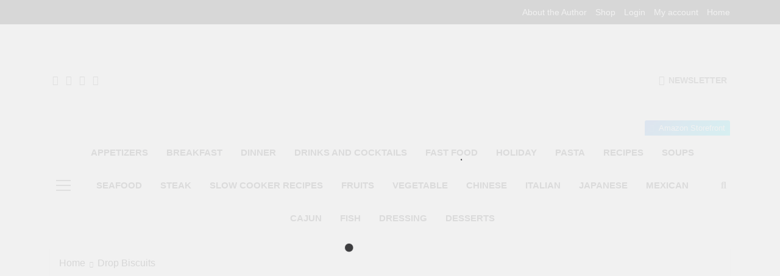

--- FILE ---
content_type: text/html; charset=UTF-8
request_url: https://poormansgourmetkitchen.com/tag/drop-biscuits
body_size: 23441
content:
<!doctype html>
<html lang="en-US">
<head>
	<meta charset="UTF-8">
	<meta name="viewport" content="width=device-width, initial-scale=1">
	<link rel="profile" href="https://gmpg.org/xfn/11">
	<meta name='robots' content='index, follow, max-image-preview:large, max-snippet:-1, max-video-preview:-1' />
	<style>img:is([sizes="auto" i], [sizes^="auto," i]) { contain-intrinsic-size: 3000px 1500px }</style>
	<script>window._wca = window._wca || [];</script>

	<!-- This site is optimized with the Yoast SEO plugin v26.4 - https://yoast.com/wordpress/plugins/seo/ -->
	<title>Drop Biscuits Archives - Poor Man&#039;s Gourmet Kitchen</title>
	<link rel="canonical" href="https://poormansgourmetkitchen.com/tag/drop-biscuits" />
	<meta property="og:locale" content="en_US" />
	<meta property="og:type" content="article" />
	<meta property="og:title" content="Drop Biscuits Archives - Poor Man&#039;s Gourmet Kitchen" />
	<meta property="og:url" content="https://poormansgourmetkitchen.com/tag/drop-biscuits" />
	<meta property="og:site_name" content="Poor Man&#039;s Gourmet Kitchen" />
	<meta name="twitter:card" content="summary_large_image" />
	<script type="application/ld+json" class="yoast-schema-graph">{"@context":"https://schema.org","@graph":[{"@type":"CollectionPage","@id":"https://poormansgourmetkitchen.com/tag/drop-biscuits","url":"https://poormansgourmetkitchen.com/tag/drop-biscuits","name":"Drop Biscuits Archives - Poor Man&#039;s Gourmet Kitchen","isPartOf":{"@id":"https://poormansgourmetkitchen.com/#website"},"primaryImageOfPage":{"@id":"https://poormansgourmetkitchen.com/tag/drop-biscuits#primaryimage"},"image":{"@id":"https://poormansgourmetkitchen.com/tag/drop-biscuits#primaryimage"},"thumbnailUrl":"https://poormansgourmetkitchen.com/wp-content/uploads/2015/12/Youtube-Drop-Biscuits-scaled.jpg","breadcrumb":{"@id":"https://poormansgourmetkitchen.com/tag/drop-biscuits#breadcrumb"},"inLanguage":"en-US"},{"@type":"ImageObject","inLanguage":"en-US","@id":"https://poormansgourmetkitchen.com/tag/drop-biscuits#primaryimage","url":"https://poormansgourmetkitchen.com/wp-content/uploads/2015/12/Youtube-Drop-Biscuits-scaled.jpg","contentUrl":"https://poormansgourmetkitchen.com/wp-content/uploads/2015/12/Youtube-Drop-Biscuits-scaled.jpg","width":2560,"height":1440},{"@type":"BreadcrumbList","@id":"https://poormansgourmetkitchen.com/tag/drop-biscuits#breadcrumb","itemListElement":[{"@type":"ListItem","position":1,"name":"Home","item":"https://poormansgourmetkitchen.com/"},{"@type":"ListItem","position":2,"name":"Drop Biscuits"}]},{"@type":"WebSite","@id":"https://poormansgourmetkitchen.com/#website","url":"https://poormansgourmetkitchen.com/","name":"Poor Man&#039;s Gourmet Kitchen","description":"Simple recipes at a low budget wonder!","potentialAction":[{"@type":"SearchAction","target":{"@type":"EntryPoint","urlTemplate":"https://poormansgourmetkitchen.com/?s={search_term_string}"},"query-input":{"@type":"PropertyValueSpecification","valueRequired":true,"valueName":"search_term_string"}}],"inLanguage":"en-US"}]}</script>
	<!-- / Yoast SEO plugin. -->


<link rel='dns-prefetch' href='//stats.wp.com' />
<link rel='dns-prefetch' href='//secure.gravatar.com' />
<link rel='dns-prefetch' href='//www.googletagmanager.com' />
<link rel='dns-prefetch' href='//v0.wordpress.com' />
<link rel='dns-prefetch' href='//pagead2.googlesyndication.com' />
<link rel='preconnect' href='//c0.wp.com' />
<link rel="alternate" type="application/rss+xml" title="Poor Man&#039;s Gourmet Kitchen &raquo; Feed" href="https://poormansgourmetkitchen.com/feed" />
<link rel="alternate" type="application/rss+xml" title="Poor Man&#039;s Gourmet Kitchen &raquo; Comments Feed" href="https://poormansgourmetkitchen.com/comments/feed" />
<link rel="alternate" type="application/rss+xml" title="Poor Man&#039;s Gourmet Kitchen &raquo; Drop Biscuits Tag Feed" href="https://poormansgourmetkitchen.com/tag/drop-biscuits/feed" />
<script>
window._wpemojiSettings = {"baseUrl":"https:\/\/s.w.org\/images\/core\/emoji\/16.0.1\/72x72\/","ext":".png","svgUrl":"https:\/\/s.w.org\/images\/core\/emoji\/16.0.1\/svg\/","svgExt":".svg","source":{"concatemoji":"https:\/\/poormansgourmetkitchen.com\/wp-includes\/js\/wp-emoji-release.min.js?ver=6.8.3"}};
/*! This file is auto-generated */
!function(s,n){var o,i,e;function c(e){try{var t={supportTests:e,timestamp:(new Date).valueOf()};sessionStorage.setItem(o,JSON.stringify(t))}catch(e){}}function p(e,t,n){e.clearRect(0,0,e.canvas.width,e.canvas.height),e.fillText(t,0,0);var t=new Uint32Array(e.getImageData(0,0,e.canvas.width,e.canvas.height).data),a=(e.clearRect(0,0,e.canvas.width,e.canvas.height),e.fillText(n,0,0),new Uint32Array(e.getImageData(0,0,e.canvas.width,e.canvas.height).data));return t.every(function(e,t){return e===a[t]})}function u(e,t){e.clearRect(0,0,e.canvas.width,e.canvas.height),e.fillText(t,0,0);for(var n=e.getImageData(16,16,1,1),a=0;a<n.data.length;a++)if(0!==n.data[a])return!1;return!0}function f(e,t,n,a){switch(t){case"flag":return n(e,"\ud83c\udff3\ufe0f\u200d\u26a7\ufe0f","\ud83c\udff3\ufe0f\u200b\u26a7\ufe0f")?!1:!n(e,"\ud83c\udde8\ud83c\uddf6","\ud83c\udde8\u200b\ud83c\uddf6")&&!n(e,"\ud83c\udff4\udb40\udc67\udb40\udc62\udb40\udc65\udb40\udc6e\udb40\udc67\udb40\udc7f","\ud83c\udff4\u200b\udb40\udc67\u200b\udb40\udc62\u200b\udb40\udc65\u200b\udb40\udc6e\u200b\udb40\udc67\u200b\udb40\udc7f");case"emoji":return!a(e,"\ud83e\udedf")}return!1}function g(e,t,n,a){var r="undefined"!=typeof WorkerGlobalScope&&self instanceof WorkerGlobalScope?new OffscreenCanvas(300,150):s.createElement("canvas"),o=r.getContext("2d",{willReadFrequently:!0}),i=(o.textBaseline="top",o.font="600 32px Arial",{});return e.forEach(function(e){i[e]=t(o,e,n,a)}),i}function t(e){var t=s.createElement("script");t.src=e,t.defer=!0,s.head.appendChild(t)}"undefined"!=typeof Promise&&(o="wpEmojiSettingsSupports",i=["flag","emoji"],n.supports={everything:!0,everythingExceptFlag:!0},e=new Promise(function(e){s.addEventListener("DOMContentLoaded",e,{once:!0})}),new Promise(function(t){var n=function(){try{var e=JSON.parse(sessionStorage.getItem(o));if("object"==typeof e&&"number"==typeof e.timestamp&&(new Date).valueOf()<e.timestamp+604800&&"object"==typeof e.supportTests)return e.supportTests}catch(e){}return null}();if(!n){if("undefined"!=typeof Worker&&"undefined"!=typeof OffscreenCanvas&&"undefined"!=typeof URL&&URL.createObjectURL&&"undefined"!=typeof Blob)try{var e="postMessage("+g.toString()+"("+[JSON.stringify(i),f.toString(),p.toString(),u.toString()].join(",")+"));",a=new Blob([e],{type:"text/javascript"}),r=new Worker(URL.createObjectURL(a),{name:"wpTestEmojiSupports"});return void(r.onmessage=function(e){c(n=e.data),r.terminate(),t(n)})}catch(e){}c(n=g(i,f,p,u))}t(n)}).then(function(e){for(var t in e)n.supports[t]=e[t],n.supports.everything=n.supports.everything&&n.supports[t],"flag"!==t&&(n.supports.everythingExceptFlag=n.supports.everythingExceptFlag&&n.supports[t]);n.supports.everythingExceptFlag=n.supports.everythingExceptFlag&&!n.supports.flag,n.DOMReady=!1,n.readyCallback=function(){n.DOMReady=!0}}).then(function(){return e}).then(function(){var e;n.supports.everything||(n.readyCallback(),(e=n.source||{}).concatemoji?t(e.concatemoji):e.wpemoji&&e.twemoji&&(t(e.twemoji),t(e.wpemoji)))}))}((window,document),window._wpemojiSettings);
</script>
<link rel='stylesheet' id='wpapp-styles-css' href='https://poormansgourmetkitchen.com/wp-content/plugins/wordpress-easy-paypal-payment-or-donation-accept-plugin/wpapp-styles.css?ver=5.1.4' media='all' />
<style id='wp-emoji-styles-inline-css'>

	img.wp-smiley, img.emoji {
		display: inline !important;
		border: none !important;
		box-shadow: none !important;
		height: 1em !important;
		width: 1em !important;
		margin: 0 0.07em !important;
		vertical-align: -0.1em !important;
		background: none !important;
		padding: 0 !important;
	}
</style>
<link rel='stylesheet' id='wp-block-library-css' href='https://c0.wp.com/c/6.8.3/wp-includes/css/dist/block-library/style.min.css' media='all' />
<style id='classic-theme-styles-inline-css'>
/*! This file is auto-generated */
.wp-block-button__link{color:#fff;background-color:#32373c;border-radius:9999px;box-shadow:none;text-decoration:none;padding:calc(.667em + 2px) calc(1.333em + 2px);font-size:1.125em}.wp-block-file__button{background:#32373c;color:#fff;text-decoration:none}
</style>
<link rel='stylesheet' id='quads-style-css-css' href='https://poormansgourmetkitchen.com/wp-content/plugins/quick-adsense-reloaded/includes/gutenberg/dist/blocks.style.build.css?ver=2.0.95' media='all' />
<link rel='stylesheet' id='mediaelement-css' href='https://c0.wp.com/c/6.8.3/wp-includes/js/mediaelement/mediaelementplayer-legacy.min.css' media='all' />
<link rel='stylesheet' id='wp-mediaelement-css' href='https://c0.wp.com/c/6.8.3/wp-includes/js/mediaelement/wp-mediaelement.min.css' media='all' />
<style id='jetpack-sharing-buttons-style-inline-css'>
.jetpack-sharing-buttons__services-list{display:flex;flex-direction:row;flex-wrap:wrap;gap:0;list-style-type:none;margin:5px;padding:0}.jetpack-sharing-buttons__services-list.has-small-icon-size{font-size:12px}.jetpack-sharing-buttons__services-list.has-normal-icon-size{font-size:16px}.jetpack-sharing-buttons__services-list.has-large-icon-size{font-size:24px}.jetpack-sharing-buttons__services-list.has-huge-icon-size{font-size:36px}@media print{.jetpack-sharing-buttons__services-list{display:none!important}}.editor-styles-wrapper .wp-block-jetpack-sharing-buttons{gap:0;padding-inline-start:0}ul.jetpack-sharing-buttons__services-list.has-background{padding:1.25em 2.375em}
</style>
<style id='global-styles-inline-css'>
:root{--wp--preset--aspect-ratio--square: 1;--wp--preset--aspect-ratio--4-3: 4/3;--wp--preset--aspect-ratio--3-4: 3/4;--wp--preset--aspect-ratio--3-2: 3/2;--wp--preset--aspect-ratio--2-3: 2/3;--wp--preset--aspect-ratio--16-9: 16/9;--wp--preset--aspect-ratio--9-16: 9/16;--wp--preset--color--black: #000000;--wp--preset--color--cyan-bluish-gray: #abb8c3;--wp--preset--color--white: #ffffff;--wp--preset--color--pale-pink: #f78da7;--wp--preset--color--vivid-red: #cf2e2e;--wp--preset--color--luminous-vivid-orange: #ff6900;--wp--preset--color--luminous-vivid-amber: #fcb900;--wp--preset--color--light-green-cyan: #7bdcb5;--wp--preset--color--vivid-green-cyan: #00d084;--wp--preset--color--pale-cyan-blue: #8ed1fc;--wp--preset--color--vivid-cyan-blue: #0693e3;--wp--preset--color--vivid-purple: #9b51e0;--wp--preset--gradient--vivid-cyan-blue-to-vivid-purple: linear-gradient(135deg,rgba(6,147,227,1) 0%,rgb(155,81,224) 100%);--wp--preset--gradient--light-green-cyan-to-vivid-green-cyan: linear-gradient(135deg,rgb(122,220,180) 0%,rgb(0,208,130) 100%);--wp--preset--gradient--luminous-vivid-amber-to-luminous-vivid-orange: linear-gradient(135deg,rgba(252,185,0,1) 0%,rgba(255,105,0,1) 100%);--wp--preset--gradient--luminous-vivid-orange-to-vivid-red: linear-gradient(135deg,rgba(255,105,0,1) 0%,rgb(207,46,46) 100%);--wp--preset--gradient--very-light-gray-to-cyan-bluish-gray: linear-gradient(135deg,rgb(238,238,238) 0%,rgb(169,184,195) 100%);--wp--preset--gradient--cool-to-warm-spectrum: linear-gradient(135deg,rgb(74,234,220) 0%,rgb(151,120,209) 20%,rgb(207,42,186) 40%,rgb(238,44,130) 60%,rgb(251,105,98) 80%,rgb(254,248,76) 100%);--wp--preset--gradient--blush-light-purple: linear-gradient(135deg,rgb(255,206,236) 0%,rgb(152,150,240) 100%);--wp--preset--gradient--blush-bordeaux: linear-gradient(135deg,rgb(254,205,165) 0%,rgb(254,45,45) 50%,rgb(107,0,62) 100%);--wp--preset--gradient--luminous-dusk: linear-gradient(135deg,rgb(255,203,112) 0%,rgb(199,81,192) 50%,rgb(65,88,208) 100%);--wp--preset--gradient--pale-ocean: linear-gradient(135deg,rgb(255,245,203) 0%,rgb(182,227,212) 50%,rgb(51,167,181) 100%);--wp--preset--gradient--electric-grass: linear-gradient(135deg,rgb(202,248,128) 0%,rgb(113,206,126) 100%);--wp--preset--gradient--midnight: linear-gradient(135deg,rgb(2,3,129) 0%,rgb(40,116,252) 100%);--wp--preset--font-size--small: 13px;--wp--preset--font-size--medium: 20px;--wp--preset--font-size--large: 36px;--wp--preset--font-size--x-large: 42px;--wp--preset--spacing--20: 0.44rem;--wp--preset--spacing--30: 0.67rem;--wp--preset--spacing--40: 1rem;--wp--preset--spacing--50: 1.5rem;--wp--preset--spacing--60: 2.25rem;--wp--preset--spacing--70: 3.38rem;--wp--preset--spacing--80: 5.06rem;--wp--preset--shadow--natural: 6px 6px 9px rgba(0, 0, 0, 0.2);--wp--preset--shadow--deep: 12px 12px 50px rgba(0, 0, 0, 0.4);--wp--preset--shadow--sharp: 6px 6px 0px rgba(0, 0, 0, 0.2);--wp--preset--shadow--outlined: 6px 6px 0px -3px rgba(255, 255, 255, 1), 6px 6px rgba(0, 0, 0, 1);--wp--preset--shadow--crisp: 6px 6px 0px rgba(0, 0, 0, 1);}:where(.is-layout-flex){gap: 0.5em;}:where(.is-layout-grid){gap: 0.5em;}body .is-layout-flex{display: flex;}.is-layout-flex{flex-wrap: wrap;align-items: center;}.is-layout-flex > :is(*, div){margin: 0;}body .is-layout-grid{display: grid;}.is-layout-grid > :is(*, div){margin: 0;}:where(.wp-block-columns.is-layout-flex){gap: 2em;}:where(.wp-block-columns.is-layout-grid){gap: 2em;}:where(.wp-block-post-template.is-layout-flex){gap: 1.25em;}:where(.wp-block-post-template.is-layout-grid){gap: 1.25em;}.has-black-color{color: var(--wp--preset--color--black) !important;}.has-cyan-bluish-gray-color{color: var(--wp--preset--color--cyan-bluish-gray) !important;}.has-white-color{color: var(--wp--preset--color--white) !important;}.has-pale-pink-color{color: var(--wp--preset--color--pale-pink) !important;}.has-vivid-red-color{color: var(--wp--preset--color--vivid-red) !important;}.has-luminous-vivid-orange-color{color: var(--wp--preset--color--luminous-vivid-orange) !important;}.has-luminous-vivid-amber-color{color: var(--wp--preset--color--luminous-vivid-amber) !important;}.has-light-green-cyan-color{color: var(--wp--preset--color--light-green-cyan) !important;}.has-vivid-green-cyan-color{color: var(--wp--preset--color--vivid-green-cyan) !important;}.has-pale-cyan-blue-color{color: var(--wp--preset--color--pale-cyan-blue) !important;}.has-vivid-cyan-blue-color{color: var(--wp--preset--color--vivid-cyan-blue) !important;}.has-vivid-purple-color{color: var(--wp--preset--color--vivid-purple) !important;}.has-black-background-color{background-color: var(--wp--preset--color--black) !important;}.has-cyan-bluish-gray-background-color{background-color: var(--wp--preset--color--cyan-bluish-gray) !important;}.has-white-background-color{background-color: var(--wp--preset--color--white) !important;}.has-pale-pink-background-color{background-color: var(--wp--preset--color--pale-pink) !important;}.has-vivid-red-background-color{background-color: var(--wp--preset--color--vivid-red) !important;}.has-luminous-vivid-orange-background-color{background-color: var(--wp--preset--color--luminous-vivid-orange) !important;}.has-luminous-vivid-amber-background-color{background-color: var(--wp--preset--color--luminous-vivid-amber) !important;}.has-light-green-cyan-background-color{background-color: var(--wp--preset--color--light-green-cyan) !important;}.has-vivid-green-cyan-background-color{background-color: var(--wp--preset--color--vivid-green-cyan) !important;}.has-pale-cyan-blue-background-color{background-color: var(--wp--preset--color--pale-cyan-blue) !important;}.has-vivid-cyan-blue-background-color{background-color: var(--wp--preset--color--vivid-cyan-blue) !important;}.has-vivid-purple-background-color{background-color: var(--wp--preset--color--vivid-purple) !important;}.has-black-border-color{border-color: var(--wp--preset--color--black) !important;}.has-cyan-bluish-gray-border-color{border-color: var(--wp--preset--color--cyan-bluish-gray) !important;}.has-white-border-color{border-color: var(--wp--preset--color--white) !important;}.has-pale-pink-border-color{border-color: var(--wp--preset--color--pale-pink) !important;}.has-vivid-red-border-color{border-color: var(--wp--preset--color--vivid-red) !important;}.has-luminous-vivid-orange-border-color{border-color: var(--wp--preset--color--luminous-vivid-orange) !important;}.has-luminous-vivid-amber-border-color{border-color: var(--wp--preset--color--luminous-vivid-amber) !important;}.has-light-green-cyan-border-color{border-color: var(--wp--preset--color--light-green-cyan) !important;}.has-vivid-green-cyan-border-color{border-color: var(--wp--preset--color--vivid-green-cyan) !important;}.has-pale-cyan-blue-border-color{border-color: var(--wp--preset--color--pale-cyan-blue) !important;}.has-vivid-cyan-blue-border-color{border-color: var(--wp--preset--color--vivid-cyan-blue) !important;}.has-vivid-purple-border-color{border-color: var(--wp--preset--color--vivid-purple) !important;}.has-vivid-cyan-blue-to-vivid-purple-gradient-background{background: var(--wp--preset--gradient--vivid-cyan-blue-to-vivid-purple) !important;}.has-light-green-cyan-to-vivid-green-cyan-gradient-background{background: var(--wp--preset--gradient--light-green-cyan-to-vivid-green-cyan) !important;}.has-luminous-vivid-amber-to-luminous-vivid-orange-gradient-background{background: var(--wp--preset--gradient--luminous-vivid-amber-to-luminous-vivid-orange) !important;}.has-luminous-vivid-orange-to-vivid-red-gradient-background{background: var(--wp--preset--gradient--luminous-vivid-orange-to-vivid-red) !important;}.has-very-light-gray-to-cyan-bluish-gray-gradient-background{background: var(--wp--preset--gradient--very-light-gray-to-cyan-bluish-gray) !important;}.has-cool-to-warm-spectrum-gradient-background{background: var(--wp--preset--gradient--cool-to-warm-spectrum) !important;}.has-blush-light-purple-gradient-background{background: var(--wp--preset--gradient--blush-light-purple) !important;}.has-blush-bordeaux-gradient-background{background: var(--wp--preset--gradient--blush-bordeaux) !important;}.has-luminous-dusk-gradient-background{background: var(--wp--preset--gradient--luminous-dusk) !important;}.has-pale-ocean-gradient-background{background: var(--wp--preset--gradient--pale-ocean) !important;}.has-electric-grass-gradient-background{background: var(--wp--preset--gradient--electric-grass) !important;}.has-midnight-gradient-background{background: var(--wp--preset--gradient--midnight) !important;}.has-small-font-size{font-size: var(--wp--preset--font-size--small) !important;}.has-medium-font-size{font-size: var(--wp--preset--font-size--medium) !important;}.has-large-font-size{font-size: var(--wp--preset--font-size--large) !important;}.has-x-large-font-size{font-size: var(--wp--preset--font-size--x-large) !important;}
:where(.wp-block-post-template.is-layout-flex){gap: 1.25em;}:where(.wp-block-post-template.is-layout-grid){gap: 1.25em;}
:where(.wp-block-columns.is-layout-flex){gap: 2em;}:where(.wp-block-columns.is-layout-grid){gap: 2em;}
:root :where(.wp-block-pullquote){font-size: 1.5em;line-height: 1.6;}
</style>
<link rel='stylesheet' id='woocommerce-layout-css' href='https://c0.wp.com/p/woocommerce/10.3.7/assets/css/woocommerce-layout.css' media='all' />
<style id='woocommerce-layout-inline-css'>

	.infinite-scroll .woocommerce-pagination {
		display: none;
	}
</style>
<link rel='stylesheet' id='woocommerce-smallscreen-css' href='https://c0.wp.com/p/woocommerce/10.3.7/assets/css/woocommerce-smallscreen.css' media='only screen and (max-width: 768px)' />
<link rel='stylesheet' id='woocommerce-general-css' href='https://c0.wp.com/p/woocommerce/10.3.7/assets/css/woocommerce.css' media='all' />
<style id='woocommerce-inline-inline-css'>
.woocommerce form .form-row .required { visibility: visible; }
</style>
<link rel='stylesheet' id='brands-styles-css' href='https://c0.wp.com/p/woocommerce/10.3.7/assets/css/brands.css' media='all' />
<link rel='stylesheet' id='fontawesome-css' href='https://poormansgourmetkitchen.com/wp-content/themes/newsmatic/assets/lib/fontawesome/css/all.min.css?ver=5.15.3' media='all' />
<link rel='stylesheet' id='fontawesome-6-css' href='https://poormansgourmetkitchen.com/wp-content/themes/newsmatic/assets/lib/fontawesome-6/css/all.min.css?ver=6.5.1' media='all' />
<link rel='stylesheet' id='slick-css' href='https://poormansgourmetkitchen.com/wp-content/themes/newsmatic/assets/lib/slick/slick.css?ver=1.8.1' media='all' />
<link rel='stylesheet' id='newsmatic-typo-fonts-css' href='https://poormansgourmetkitchen.com/wp-content/fonts/8e95a11f5e7e25b934ac40801241a046.css' media='all' />
<link rel='stylesheet' id='newsmatic-style-css' href='https://poormansgourmetkitchen.com/wp-content/themes/newsmatic/style.css?ver=1.3.14' media='all' />
<style id='newsmatic-style-inline-css'>
body.newsmatic_font_typography{ --newsmatic-global-preset-color-1: #64748b;}
 body.newsmatic_font_typography{ --newsmatic-global-preset-color-2: #27272a;}
 body.newsmatic_font_typography{ --newsmatic-global-preset-color-3: #ef4444;}
 body.newsmatic_font_typography{ --newsmatic-global-preset-color-4: #eab308;}
 body.newsmatic_font_typography{ --newsmatic-global-preset-color-5: #84cc16;}
 body.newsmatic_font_typography{ --newsmatic-global-preset-color-6: #22c55e;}
 body.newsmatic_font_typography{ --newsmatic-global-preset-color-7: #06b6d4;}
 body.newsmatic_font_typography{ --newsmatic-global-preset-color-8: #0284c7;}
 body.newsmatic_font_typography{ --newsmatic-global-preset-color-9: #6366f1;}
 body.newsmatic_font_typography{ --newsmatic-global-preset-color-10: #84cc16;}
 body.newsmatic_font_typography{ --newsmatic-global-preset-color-11: #a855f7;}
 body.newsmatic_font_typography{ --newsmatic-global-preset-color-12: #f43f5e;}
 body.newsmatic_font_typography{ --newsmatic-global-preset-gradient-color-1: linear-gradient( 135deg, #485563 10%, #29323c 100%);}
 body.newsmatic_font_typography{ --newsmatic-global-preset-gradient-color-2: linear-gradient( 135deg, #FF512F 10%, #F09819 100%);}
 body.newsmatic_font_typography{ --newsmatic-global-preset-gradient-color-3: linear-gradient( 135deg, #00416A 10%, #E4E5E6 100%);}
 body.newsmatic_font_typography{ --newsmatic-global-preset-gradient-color-4: linear-gradient( 135deg, #CE9FFC 10%, #7367F0 100%);}
 body.newsmatic_font_typography{ --newsmatic-global-preset-gradient-color-5: linear-gradient( 135deg, #90F7EC 10%, #32CCBC 100%);}
 body.newsmatic_font_typography{ --newsmatic-global-preset-gradient-color-6: linear-gradient( 135deg, #81FBB8 10%, #28C76F 100%);}
 body.newsmatic_font_typography{ --newsmatic-global-preset-gradient-color-7: linear-gradient( 135deg, #EB3349 10%, #F45C43 100%);}
 body.newsmatic_font_typography{ --newsmatic-global-preset-gradient-color-8: linear-gradient( 135deg, #FFF720 10%, #3CD500 100%);}
 body.newsmatic_font_typography{ --newsmatic-global-preset-gradient-color-9: linear-gradient( 135deg, #FF96F9 10%, #C32BAC 100%);}
 body.newsmatic_font_typography{ --newsmatic-global-preset-gradient-color-10: linear-gradient( 135deg, #69FF97 10%, #00E4FF 100%);}
 body.newsmatic_font_typography{ --newsmatic-global-preset-gradient-color-11: linear-gradient( 135deg, #3C8CE7 10%, #00EAFF 100%);}
 body.newsmatic_font_typography{ --newsmatic-global-preset-gradient-color-12: linear-gradient( 135deg, #FF7AF5 10%, #513162 100%);}
 body.newsmatic_font_typography{ --theme-block-top-border-color: var( --newsmatic-global-preset-color-2 );}
.newsmatic_font_typography { --header-padding: 75px;} .newsmatic_font_typography { --header-padding-tablet: 30px;} .newsmatic_font_typography { --header-padding-smartphone: 30px;}.newsmatic_main_body .site-header.layout--default .top-header{ background: #000000}.newsmatic_font_typography .header-custom-button{ background: var( --newsmatic-global-preset-gradient-color-11 )}.newsmatic_font_typography .header-custom-button:hover{ background: var( --newsmatic-global-preset-gradient-color-8 )}.newsmatic_font_typography { --site-title-family : Playfair Display; }
.newsmatic_font_typography { --site-title-weight : 700; }
.newsmatic_font_typography { --site-title-texttransform : capitalize; }
.newsmatic_font_typography { --site-title-textdecoration : none; }
.newsmatic_font_typography { --site-title-size : 45px; }
.newsmatic_font_typography { --site-title-size-tab : 43px; }
.newsmatic_font_typography { --site-title-size-mobile : 40px; }
.newsmatic_font_typography { --site-title-lineheight : 45px; }
.newsmatic_font_typography { --site-title-lineheight-tab : 42px; }
.newsmatic_font_typography { --site-title-lineheight-mobile : 40px; }
.newsmatic_font_typography { --site-title-letterspacing : 0px; }
.newsmatic_font_typography { --site-title-letterspacing-tab : 0px; }
.newsmatic_font_typography { --site-title-letterspacing-mobile : 0px; }
.newsmatic_font_typography { --site-tagline-family : Jost; }
.newsmatic_font_typography { --site-tagline-weight : 400; }
.newsmatic_font_typography { --site-tagline-texttransform : capitalize; }
.newsmatic_font_typography { --site-tagline-textdecoration : none; }
.newsmatic_font_typography { --site-tagline-size : 16px; }
.newsmatic_font_typography { --site-tagline-size-tab : 16px; }
.newsmatic_font_typography { --site-tagline-size-mobile : 16px; }
.newsmatic_font_typography { --site-tagline-lineheight : 26px; }
.newsmatic_font_typography { --site-tagline-lineheight-tab : 26px; }
.newsmatic_font_typography { --site-tagline-lineheight-mobile : 16px; }
.newsmatic_font_typography { --site-tagline-letterspacing : 0px; }
.newsmatic_font_typography { --site-tagline-letterspacing-tab : 0px; }
.newsmatic_font_typography { --site-tagline-letterspacing-mobile : 0px; }
body .site-branding img.custom-logo{ width: 230px; }@media(max-width: 940px) { body .site-branding img.custom-logo{ width: 200px; } }
@media(max-width: 610px) { body .site-branding img.custom-logo{ width: 200px; } }
.newsmatic_font_typography  { --menu-color: var( --newsmatic-global-preset-color-2 );}.newsmatic_font_typography  { --menu-color-hover : var( --newsmatic-global-preset-color-8 ); }.newsmatic_font_typography  { --sidebar-toggle-color: #525252;}.newsmatic_font_typography  { --sidebar-toggle-color-hover : var( --newsmatic-global-preset-color-8 ); }.newsmatic_font_typography  { --search-color: #525252;}.newsmatic_font_typography  { --search-color-hover : var( --newsmatic-global-preset-color-8 ); }.newsmatic_font_typography  { --move-to-top-background-color: var( --newsmatic-global-preset-color-8 );}.newsmatic_font_typography  { --move-to-top-background-color-hover : var( --newsmatic-global-preset-color-8 ); }.newsmatic_font_typography  { --move-to-top-color: #fff;}.newsmatic_font_typography  { --move-to-top-color-hover : #fff; }@media(max-width: 610px) { .ads-banner{ display : block;} }@media(max-width: 610px) { body #newsmatic-scroll-to-top.show{ display : none;} }body .site-header.layout--default .menu-section .row{ border-top: 1px none var( --newsmatic-global-preset-color-2 );}body .site-footer.dark_bk{ border-top: 5px solid #1B8415;}.newsmatic_main_body .site-header.layout--default .site-branding-section { background-image: url(https://poormansgourmetkitchen.com/wp-content/uploads/2025/01/Poor-Mans-Gourmet-Kitchen-Header-1.jpg) }.newsmatic_main_body .site-header.layout--default .site-branding-section{ background-repeat: no-repeat}.newsmatic_main_body .site-header.layout--default .site-branding-section{ background-position:center top}.newsmatic_main_body .site-header.layout--default .site-branding-section{ background-size: contain}.newsmatic_font_typography  { --custom-btn-color: #ffffff;}.newsmatic_font_typography  { --custom-btn-color-hover : #ffffff; } body.newsmatic_main_body{ --theme-color-red: var( --newsmatic-global-preset-color-2 );} body.newsmatic_dark_mode{ --theme-color-red: var( --newsmatic-global-preset-color-2 );}body .post-categories .cat-item.cat-187 { background-color : var( --newsmatic-global-preset-color-4 )} body .newsmatic-category-no-bk .post-categories .cat-item.cat-187 a  { color : var( --newsmatic-global-preset-color-4 )} body.single .post-categories .cat-item.cat-187 { background-color : var( --newsmatic-global-preset-color-4 )} body .post-categories .cat-item.cat-223 { background-color : #1B8415} body .newsmatic-category-no-bk .post-categories .cat-item.cat-223 a  { color : #1B8415} body.single .post-categories .cat-item.cat-223 { background-color : #1B8415} body .post-categories .cat-item.cat-222 { background-color : var( --newsmatic-global-preset-color-4 )} body .newsmatic-category-no-bk .post-categories .cat-item.cat-222 a  { color : var( --newsmatic-global-preset-color-4 )} body.single .post-categories .cat-item.cat-222 { background-color : var( --newsmatic-global-preset-color-4 )} body .post-categories .cat-item.cat-240 { background-color : #f00808} body .newsmatic-category-no-bk .post-categories .cat-item.cat-240 a  { color : #f00808} body.single .post-categories .cat-item.cat-240 { background-color : #f00808} body .post-categories .cat-item.cat-114 { background-color : var( --newsmatic-global-preset-color-4 )} body .newsmatic-category-no-bk .post-categories .cat-item.cat-114 a  { color : var( --newsmatic-global-preset-color-4 )} body.single .post-categories .cat-item.cat-114 { background-color : var( --newsmatic-global-preset-color-4 )} body .post-categories .cat-item.cat-3518 { background-color : var( --newsmatic-global-preset-color-4 )} body .newsmatic-category-no-bk .post-categories .cat-item.cat-3518 a  { color : var( --newsmatic-global-preset-color-4 )} body.single .post-categories .cat-item.cat-3518 { background-color : var( --newsmatic-global-preset-color-4 )} body .post-categories .cat-item.cat-582 { background-color : var( --newsmatic-global-preset-color-4 )} body .newsmatic-category-no-bk .post-categories .cat-item.cat-582 a  { color : var( --newsmatic-global-preset-color-4 )} body.single .post-categories .cat-item.cat-582 { background-color : var( --newsmatic-global-preset-color-4 )} body .post-categories .cat-item.cat-366 { background-color : var( --newsmatic-global-preset-color-4 )} body .newsmatic-category-no-bk .post-categories .cat-item.cat-366 a  { color : var( --newsmatic-global-preset-color-4 )} body.single .post-categories .cat-item.cat-366 { background-color : var( --newsmatic-global-preset-color-4 )} body .post-categories .cat-item.cat-613 { background-color : var( --newsmatic-global-preset-color-11 )} body .newsmatic-category-no-bk .post-categories .cat-item.cat-613 a  { color : var( --newsmatic-global-preset-color-11 )} body.single .post-categories .cat-item.cat-613 { background-color : var( --newsmatic-global-preset-color-11 )} body .post-categories .cat-item.cat-642 { background-color : var( --newsmatic-global-preset-color-8 )} body .newsmatic-category-no-bk .post-categories .cat-item.cat-642 a  { color : var( --newsmatic-global-preset-color-8 )} body.single .post-categories .cat-item.cat-642 { background-color : var( --newsmatic-global-preset-color-8 )} body .post-categories .cat-item.cat-217 { background-color : var( --newsmatic-global-preset-color-4 )} body .newsmatic-category-no-bk .post-categories .cat-item.cat-217 a  { color : var( --newsmatic-global-preset-color-4 )} body.single .post-categories .cat-item.cat-217 { background-color : var( --newsmatic-global-preset-color-4 )} body .post-categories .cat-item.cat-3499 { background-color : #f79207} body .newsmatic-category-no-bk .post-categories .cat-item.cat-3499 a  { color : #f79207} body.single .post-categories .cat-item.cat-3499 { background-color : #f79207} body .post-categories .cat-item.cat-650 { background-color : var( --newsmatic-global-preset-color-11 )} body .newsmatic-category-no-bk .post-categories .cat-item.cat-650 a  { color : var( --newsmatic-global-preset-color-11 )} body.single .post-categories .cat-item.cat-650 { background-color : var( --newsmatic-global-preset-color-11 )} body .post-categories .cat-item.cat-215 { background-color : var( --newsmatic-global-preset-color-4 )} body .newsmatic-category-no-bk .post-categories .cat-item.cat-215 a  { color : var( --newsmatic-global-preset-color-4 )} body.single .post-categories .cat-item.cat-215 { background-color : var( --newsmatic-global-preset-color-4 )} body .post-categories .cat-item.cat-346 { background-color : var( --newsmatic-global-preset-color-12 )} body .newsmatic-category-no-bk .post-categories .cat-item.cat-346 a  { color : var( --newsmatic-global-preset-color-12 )} body.single .post-categories .cat-item.cat-346 { background-color : var( --newsmatic-global-preset-color-12 )} body .post-categories .cat-item.cat-214 { background-color : var( --newsmatic-global-preset-color-4 )} body .newsmatic-category-no-bk .post-categories .cat-item.cat-214 a  { color : var( --newsmatic-global-preset-color-4 )} body.single .post-categories .cat-item.cat-214 { background-color : var( --newsmatic-global-preset-color-4 )} body .post-categories .cat-item.cat-154 { background-color : #1B8415} body .newsmatic-category-no-bk .post-categories .cat-item.cat-154 a  { color : #1B8415} body.single .post-categories .cat-item.cat-154 { background-color : #1B8415} body .post-categories .cat-item.cat-1755 { background-color : var( --newsmatic-global-preset-color-4 )} body .newsmatic-category-no-bk .post-categories .cat-item.cat-1755 a  { color : var( --newsmatic-global-preset-color-4 )} body.single .post-categories .cat-item.cat-1755 { background-color : var( --newsmatic-global-preset-color-4 )} body .post-categories .cat-item.cat-216 { background-color : #e31111} body .newsmatic-category-no-bk .post-categories .cat-item.cat-216 a  { color : #e31111} body.single .post-categories .cat-item.cat-216 { background-color : #e31111} body .post-categories .cat-item.cat-259 { background-color : var( --newsmatic-global-preset-color-4 )} body .newsmatic-category-no-bk .post-categories .cat-item.cat-259 a  { color : var( --newsmatic-global-preset-color-4 )} body.single .post-categories .cat-item.cat-259 { background-color : var( --newsmatic-global-preset-color-4 )} body .post-categories .cat-item.cat-235 { background-color : var( --newsmatic-global-preset-color-7 )} body .newsmatic-category-no-bk .post-categories .cat-item.cat-235 a  { color : var( --newsmatic-global-preset-color-7 )} body.single .post-categories .cat-item.cat-235 { background-color : var( --newsmatic-global-preset-color-7 )} body .post-categories .cat-item.cat-3480 { background-color : var( --newsmatic-global-preset-color-6 )} body .newsmatic-category-no-bk .post-categories .cat-item.cat-3480 a  { color : var( --newsmatic-global-preset-color-6 )} body.single .post-categories .cat-item.cat-3480 { background-color : var( --newsmatic-global-preset-color-6 )} body .post-categories .cat-item.cat-4814 { background-color : var( --newsmatic-global-preset-color-4 )} body .newsmatic-category-no-bk .post-categories .cat-item.cat-4814 a  { color : var( --newsmatic-global-preset-color-4 )} body.single .post-categories .cat-item.cat-4814 { background-color : var( --newsmatic-global-preset-color-4 )} body .post-categories .cat-item.cat-127 { background-color : var( --newsmatic-global-preset-color-12 )} body .newsmatic-category-no-bk .post-categories .cat-item.cat-127 a  { color : var( --newsmatic-global-preset-color-12 )} body.single .post-categories .cat-item.cat-127 { background-color : var( --newsmatic-global-preset-color-12 )} body .post-categories .cat-item.cat-221 { background-color : var( --newsmatic-global-preset-color-1 )} body .newsmatic-category-no-bk .post-categories .cat-item.cat-221 a  { color : var( --newsmatic-global-preset-color-1 )} body.single .post-categories .cat-item.cat-221 { background-color : var( --newsmatic-global-preset-color-1 )} body .post-categories .cat-item.cat-230 { background-color : var( --newsmatic-global-preset-color-3 )} body .newsmatic-category-no-bk .post-categories .cat-item.cat-230 a  { color : var( --newsmatic-global-preset-color-3 )} body.single .post-categories .cat-item.cat-230 { background-color : var( --newsmatic-global-preset-color-3 )} body .post-categories .cat-item.cat-1 { background-color : var( --newsmatic-global-preset-color-1 )} body .newsmatic-category-no-bk .post-categories .cat-item.cat-1 a  { color : var( --newsmatic-global-preset-color-1 )} body.single .post-categories .cat-item.cat-1 { background-color : var( --newsmatic-global-preset-color-1 )} body .post-categories .cat-item.cat-573 { background-color : #1B8415} body .newsmatic-category-no-bk .post-categories .cat-item.cat-573 a  { color : #1B8415} body.single .post-categories .cat-item.cat-573 { background-color : #1B8415}  #main-banner-section .main-banner-slider figure.post-thumb { border-radius: 0px; } #main-banner-section .main-banner-slider .post-element{ border-radius: 0px;}
 @media (max-width: 769px){ #main-banner-section .main-banner-slider figure.post-thumb { border-radius: 0px; } #main-banner-section .main-banner-slider .post-element { border-radius: 0px; } }
 @media (max-width: 548px){ #main-banner-section .main-banner-slider figure.post-thumb  { border-radius: 0px; } #main-banner-section .main-banner-slider .post-element { border-radius: 0px; } }
 #main-banner-section .main-banner-trailing-posts figure.post-thumb, #main-banner-section .banner-trailing-posts figure.post-thumb { border-radius: 0px } #main-banner-section .banner-trailing-posts .post-element { border-radius: 0px;}
 @media (max-width: 769px){ #main-banner-section .main-banner-trailing-posts figure.post-thumb,
				#main-banner-section .banner-trailing-posts figure.post-thumb { border-radius: 0px } #main-banner-section .banner-trailing-posts .post-element { border-radius: 0px;} }
 @media (max-width: 548px){ #main-banner-section .main-banner-trailing-posts figure.post-thumb,
				#main-banner-section .banner-trailing-posts figure.post-thumb  { border-radius: 0px  } #main-banner-section .banner-trailing-posts .post-element { border-radius: 0px;} }
 main.site-main .primary-content article figure.post-thumb-wrap { padding-bottom: calc( 0.25 * 100% ) }
 @media (max-width: 769px){ main.site-main .primary-content article figure.post-thumb-wrap { padding-bottom: calc( 0.4 * 100% ) } }
 @media (max-width: 548px){ main.site-main .primary-content article figure.post-thumb-wrap { padding-bottom: calc( 0.4 * 100% ) } }
 main.site-main .primary-content article figure.post-thumb-wrap { border-radius: 0px}
 @media (max-width: 769px){ main.site-main .primary-content article figure.post-thumb-wrap { border-radius: 0px } }
 @media (max-width: 548px){ main.site-main .primary-content article figure.post-thumb-wrap { border-radius: 0px  } }
#block--1737668539009w article figure.post-thumb-wrap { padding-bottom: calc( 0.6 * 100% ) }
 @media (max-width: 769px){ #block--1737668539009w article figure.post-thumb-wrap { padding-bottom: calc( 0.8 * 100% ) } }
 @media (max-width: 548px){ #block--1737668539009w article figure.post-thumb-wrap { padding-bottom: calc( 0.6 * 100% ) }}
#block--1737668539009w article figure.post-thumb-wrap { border-radius: 0px }
 @media (max-width: 769px){ #block--1737668539009w article figure.post-thumb-wrap { border-radius: 0px } }
 @media (max-width: 548px){ #block--1737668539009w article figure.post-thumb-wrap { border-radius: 0px } }
#block--1737668539016r article figure.post-thumb-wrap { padding-bottom: calc( 0.6 * 100% ) }
 @media (max-width: 769px){ #block--1737668539016r article figure.post-thumb-wrap { padding-bottom: calc( 0.8 * 100% ) } }
 @media (max-width: 548px){ #block--1737668539016r article figure.post-thumb-wrap { padding-bottom: calc( 0.6 * 100% ) }}
#block--1737668539016r article figure.post-thumb-wrap { border-radius: 0px }
 @media (max-width: 769px){ #block--1737668539016r article figure.post-thumb-wrap { border-radius: 0px } }
 @media (max-width: 548px){ #block--1737668539016r article figure.post-thumb-wrap { border-radius: 0px } }
#block--1737668539021j article figure.post-thumb-wrap { padding-bottom: calc( 0.25 * 100% ) }
 @media (max-width: 769px){ #block--1737668539021j article figure.post-thumb-wrap { padding-bottom: calc( 0.25 * 100% ) } }
 @media (max-width: 548px){ #block--1737668539021j article figure.post-thumb-wrap { padding-bottom: calc( 0.25 * 100% ) }}
#block--1737668539021j article figure.post-thumb-wrap { border-radius: 0px }
 @media (max-width: 769px){ #block--1737668539021j article figure.post-thumb-wrap { border-radius: 0px } }
 @media (max-width: 548px){ #block--1737668539021j article figure.post-thumb-wrap { border-radius: 0px } }
#block--1737668539027c article figure.post-thumb-wrap { padding-bottom: calc( 0.6 * 100% ) }
 @media (max-width: 769px){ #block--1737668539027c article figure.post-thumb-wrap { padding-bottom: calc( 0.8 * 100% ) } }
 @media (max-width: 548px){ #block--1737668539027c article figure.post-thumb-wrap { padding-bottom: calc( 0.6 * 100% ) }}
#block--1737668539027c article figure.post-thumb-wrap { border-radius: 0px }
 @media (max-width: 769px){ #block--1737668539027c article figure.post-thumb-wrap { border-radius: 0px } }
 @media (max-width: 548px){ #block--1737668539027c article figure.post-thumb-wrap { border-radius: 0px } }
</style>
<link rel='stylesheet' id='newsmatic-main-style-css' href='https://poormansgourmetkitchen.com/wp-content/themes/newsmatic/assets/css/main.css?ver=1.3.14' media='all' />
<link rel='stylesheet' id='newsmatic-loader-style-css' href='https://poormansgourmetkitchen.com/wp-content/themes/newsmatic/assets/css/loader.css?ver=1.3.14' media='all' />
<link rel='stylesheet' id='newsmatic-responsive-style-css' href='https://poormansgourmetkitchen.com/wp-content/themes/newsmatic/assets/css/responsive.css?ver=1.3.14' media='all' />
<link rel='stylesheet' id='newsletter-css' href='https://poormansgourmetkitchen.com/wp-content/plugins/newsletter/style.css?ver=9.0.7' media='all' />
<link rel='stylesheet' id='um_modal-css' href='https://poormansgourmetkitchen.com/wp-content/plugins/ultimate-member/assets/css/um-modal.min.css?ver=2.10.6' media='all' />
<link rel='stylesheet' id='um_ui-css' href='https://poormansgourmetkitchen.com/wp-content/plugins/ultimate-member/assets/libs/jquery-ui/jquery-ui.min.css?ver=1.13.2' media='all' />
<link rel='stylesheet' id='um_tipsy-css' href='https://poormansgourmetkitchen.com/wp-content/plugins/ultimate-member/assets/libs/tipsy/tipsy.min.css?ver=1.0.0a' media='all' />
<link rel='stylesheet' id='um_raty-css' href='https://poormansgourmetkitchen.com/wp-content/plugins/ultimate-member/assets/libs/raty/um-raty.min.css?ver=2.6.0' media='all' />
<link rel='stylesheet' id='select2-css' href='https://poormansgourmetkitchen.com/wp-content/plugins/ultimate-member/assets/libs/select2/select2.min.css?ver=4.0.13' media='all' />
<link rel='stylesheet' id='um_fileupload-css' href='https://poormansgourmetkitchen.com/wp-content/plugins/ultimate-member/assets/css/um-fileupload.min.css?ver=2.10.6' media='all' />
<link rel='stylesheet' id='um_confirm-css' href='https://poormansgourmetkitchen.com/wp-content/plugins/ultimate-member/assets/libs/um-confirm/um-confirm.min.css?ver=1.0' media='all' />
<link rel='stylesheet' id='um_datetime-css' href='https://poormansgourmetkitchen.com/wp-content/plugins/ultimate-member/assets/libs/pickadate/default.min.css?ver=3.6.2' media='all' />
<link rel='stylesheet' id='um_datetime_date-css' href='https://poormansgourmetkitchen.com/wp-content/plugins/ultimate-member/assets/libs/pickadate/default.date.min.css?ver=3.6.2' media='all' />
<link rel='stylesheet' id='um_datetime_time-css' href='https://poormansgourmetkitchen.com/wp-content/plugins/ultimate-member/assets/libs/pickadate/default.time.min.css?ver=3.6.2' media='all' />
<link rel='stylesheet' id='um_fonticons_ii-css' href='https://poormansgourmetkitchen.com/wp-content/plugins/ultimate-member/assets/libs/legacy/fonticons/fonticons-ii.min.css?ver=2.10.6' media='all' />
<link rel='stylesheet' id='um_fonticons_fa-css' href='https://poormansgourmetkitchen.com/wp-content/plugins/ultimate-member/assets/libs/legacy/fonticons/fonticons-fa.min.css?ver=2.10.6' media='all' />
<link rel='stylesheet' id='um_fontawesome-css' href='https://poormansgourmetkitchen.com/wp-content/plugins/ultimate-member/assets/css/um-fontawesome.min.css?ver=6.5.2' media='all' />
<link rel='stylesheet' id='um_common-css' href='https://poormansgourmetkitchen.com/wp-content/plugins/ultimate-member/assets/css/common.min.css?ver=2.10.6' media='all' />
<link rel='stylesheet' id='um_responsive-css' href='https://poormansgourmetkitchen.com/wp-content/plugins/ultimate-member/assets/css/um-responsive.min.css?ver=2.10.6' media='all' />
<link rel='stylesheet' id='um_styles-css' href='https://poormansgourmetkitchen.com/wp-content/plugins/ultimate-member/assets/css/um-styles.min.css?ver=2.10.6' media='all' />
<link rel='stylesheet' id='um_crop-css' href='https://poormansgourmetkitchen.com/wp-content/plugins/ultimate-member/assets/libs/cropper/cropper.min.css?ver=1.6.1' media='all' />
<link rel='stylesheet' id='um_profile-css' href='https://poormansgourmetkitchen.com/wp-content/plugins/ultimate-member/assets/css/um-profile.min.css?ver=2.10.6' media='all' />
<link rel='stylesheet' id='um_account-css' href='https://poormansgourmetkitchen.com/wp-content/plugins/ultimate-member/assets/css/um-account.min.css?ver=2.10.6' media='all' />
<link rel='stylesheet' id='um_misc-css' href='https://poormansgourmetkitchen.com/wp-content/plugins/ultimate-member/assets/css/um-misc.min.css?ver=2.10.6' media='all' />
<link rel='stylesheet' id='um_default_css-css' href='https://poormansgourmetkitchen.com/wp-content/plugins/ultimate-member/assets/css/um-old-default.min.css?ver=2.10.6' media='all' />
<style id='quads-styles-inline-css'>

    .quads-location ins.adsbygoogle {
        background: transparent !important;
    }.quads-location .quads_rotator_img{ opacity:1 !important;}
    .quads.quads_ad_container { display: grid; grid-template-columns: auto; grid-gap: 10px; padding: 10px; }
    .grid_image{animation: fadeIn 0.5s;-webkit-animation: fadeIn 0.5s;-moz-animation: fadeIn 0.5s;
        -o-animation: fadeIn 0.5s;-ms-animation: fadeIn 0.5s;}
    .quads-ad-label { font-size: 12px; text-align: center; color: #333;}
    .quads_click_impression { display: none;} .quads-location, .quads-ads-space{max-width:100%;} @media only screen and (max-width: 480px) { .quads-ads-space, .penci-builder-element .quads-ads-space{max-width:340px;}}
</style>
<script src="https://c0.wp.com/c/6.8.3/wp-includes/js/jquery/jquery.min.js" id="jquery-core-js"></script>
<script src="https://c0.wp.com/c/6.8.3/wp-includes/js/jquery/jquery-migrate.min.js" id="jquery-migrate-js"></script>
<script src="https://c0.wp.com/p/woocommerce/10.3.7/assets/js/jquery-blockui/jquery.blockUI.min.js" id="wc-jquery-blockui-js" data-wp-strategy="defer"></script>
<script id="wc-add-to-cart-js-extra">
var wc_add_to_cart_params = {"ajax_url":"\/wp-admin\/admin-ajax.php","wc_ajax_url":"\/?wc-ajax=%%endpoint%%","i18n_view_cart":"View cart","cart_url":"https:\/\/poormansgourmetkitchen.com\/cart","is_cart":"","cart_redirect_after_add":"no"};
</script>
<script src="https://c0.wp.com/p/woocommerce/10.3.7/assets/js/frontend/add-to-cart.min.js" id="wc-add-to-cart-js" defer data-wp-strategy="defer"></script>
<script src="https://c0.wp.com/p/woocommerce/10.3.7/assets/js/js-cookie/js.cookie.min.js" id="wc-js-cookie-js" data-wp-strategy="defer"></script>
<script id="WCPAY_ASSETS-js-extra">
var wcpayAssets = {"url":"https:\/\/poormansgourmetkitchen.com\/wp-content\/plugins\/woocommerce-payments\/dist\/"};
</script>
<script src="https://c0.wp.com/p/woocommerce/10.3.7/assets/js/jquery-cookie/jquery.cookie.min.js" id="wc-jquery-cookie-js" defer data-wp-strategy="defer"></script>
<script src="https://stats.wp.com/s-202603.js" id="woocommerce-analytics-js" defer data-wp-strategy="defer"></script>

<!-- Google tag (gtag.js) snippet added by Site Kit -->
<!-- Google Analytics snippet added by Site Kit -->
<script src="https://www.googletagmanager.com/gtag/js?id=GT-MR2RCSV" id="google_gtagjs-js" async></script>
<script id="google_gtagjs-js-after">
window.dataLayer = window.dataLayer || [];function gtag(){dataLayer.push(arguments);}
gtag("set","linker",{"domains":["poormansgourmetkitchen.com"]});
gtag("js", new Date());
gtag("set", "developer_id.dZTNiMT", true);
gtag("config", "GT-MR2RCSV");
 window._googlesitekit = window._googlesitekit || {}; window._googlesitekit.throttledEvents = []; window._googlesitekit.gtagEvent = (name, data) => { var key = JSON.stringify( { name, data } ); if ( !! window._googlesitekit.throttledEvents[ key ] ) { return; } window._googlesitekit.throttledEvents[ key ] = true; setTimeout( () => { delete window._googlesitekit.throttledEvents[ key ]; }, 5 ); gtag( "event", name, { ...data, event_source: "site-kit" } ); };
</script>
<script src="https://poormansgourmetkitchen.com/wp-content/plugins/ultimate-member/assets/js/um-gdpr.min.js?ver=2.10.6" id="um-gdpr-js"></script>
<link rel="https://api.w.org/" href="https://poormansgourmetkitchen.com/wp-json/" /><link rel="alternate" title="JSON" type="application/json" href="https://poormansgourmetkitchen.com/wp-json/wp/v2/tags/1802" /><link rel="EditURI" type="application/rsd+xml" title="RSD" href="https://poormansgourmetkitchen.com/xmlrpc.php?rsd" />
<meta name="generator" content="WordPress 6.8.3" />
<meta name="generator" content="WooCommerce 10.3.7" />
<meta name="generator" content="Site Kit by Google 1.170.0" />	<style>img#wpstats{display:none}</style>
		<script>document.cookie = 'quads_browser_width='+screen.width;</script>	<noscript><style>.woocommerce-product-gallery{ opacity: 1 !important; }</style></noscript>
	
<!-- Google AdSense meta tags added by Site Kit -->
<meta name="google-adsense-platform-account" content="ca-host-pub-2644536267352236">
<meta name="google-adsense-platform-domain" content="sitekit.withgoogle.com">
<!-- End Google AdSense meta tags added by Site Kit -->
<noscript><style>.lazyload[data-src]{display:none !important;}</style></noscript><style>.lazyload{background-image:none !important;}.lazyload:before{background-image:none !important;}</style>		<style type="text/css">
							.site-title {
					position: absolute;
					clip: rect(1px, 1px, 1px, 1px);
					}
									.site-description {
						position: absolute;
						clip: rect(1px, 1px, 1px, 1px);
					}
						</style>
		
<!-- Google AdSense snippet added by Site Kit -->
<script async src="https://pagead2.googlesyndication.com/pagead/js/adsbygoogle.js?client=ca-pub-9442253188364725&amp;host=ca-host-pub-2644536267352236" crossorigin="anonymous"></script>

<!-- End Google AdSense snippet added by Site Kit -->
</head>

<body class="archive tag tag-drop-biscuits tag-1802 wp-theme-newsmatic theme-newsmatic woocommerce-no-js hfeed newsmatic-title-two newsmatic-image-hover--effect-two site-full-width--layout newsmatic_site_block_border_top post-layout--one no-sidebar newsmatic_main_body newsmatic_font_typography" itemtype='https://schema.org/Blog' itemscope='itemscope'>
<div id="page" class="site">
	<a class="skip-link screen-reader-text" href="#primary">Skip to content</a>
				<div class="newsmatic_ovelay_div"></div>
					<div class="newsmatic_loading_box">
			<div class="box">
				<div class="loader-10"></div>
			</div>
		</div>
				
			<header id="masthead" class="site-header layout--default layout--one">
				<div class="top-header"><div class="newsmatic-container"><div class="row">        <div class="top-nav-menu">
            <div class="menu-top-menu-container"><ul id="top-menu" class="menu"><li id="menu-item-7051" class="menu-item menu-item-type-post_type menu-item-object-page menu-item-7051"><a href="https://poormansgourmetkitchen.com/14-2">About the Author</a></li>
<li id="menu-item-7054" class="menu-item menu-item-type-post_type menu-item-object-page menu-item-7054"><a href="https://poormansgourmetkitchen.com/shop">Shop</a></li>
<li id="menu-item-7055" class="menu-item menu-item-type-post_type menu-item-object-page menu-item-7055"><a href="https://poormansgourmetkitchen.com/login">Login</a></li>
<li id="menu-item-7053" class="menu-item menu-item-type-post_type menu-item-object-page menu-item-7053"><a href="https://poormansgourmetkitchen.com/my-account">My account</a></li>
<li id="menu-item-7052" class="menu-item menu-item-type-custom menu-item-object-custom menu-item-home menu-item-7052"><a href="https://poormansgourmetkitchen.com">Home</a></li>
</ul></div>        </div>
     </div></div></div>        <div class="main-header order--social-logo-buttons">
            <div class="site-branding-section">
                <div class="newsmatic-container">
                    <div class="row">
                                 <div class="social-icons-wrap"><div class="social-icons">					<a class="social-icon" href="https://www.facebook.com/PoorMansGourmetKitchen/" target="_blank"><i class="fab fa-facebook-f selected"></i></a>
							<a class="social-icon" href="https://www.instagram.com/poormansgourmetkitchen/" target="_blank"><i class="fab fa-instagram"></i></a>
							<a class="social-icon" href="https://www.pinterest.com/PoorMansGourmet/" target="_blank"><i class="fab fa-pinterest "></i></a>
							<a class="social-icon" href="https://www.youtube.com/@pmgk" target="_blank"><i class="fab fa-youtube"></i></a>
		</div></div>
                  <div class="site-branding">
                                        <p class="site-title"><a href="https://poormansgourmetkitchen.com/" rel="home">Poor Man&#039;s Gourmet Kitchen</a></p>
                                    <p class="site-description">Simple recipes at a low budget wonder!</p>
                            </div><!-- .site-branding -->
         <div class="header-right-button-wrap">            <div class="newsletter-element">
                <a href="https://poormansgourmetkitchen.com/newsletter" data-popup="redirect">
                    <span class="title-icon"><i class="far fa-envelope"></i></span><span class="title-text">Newsletter</span>                </a>
            </div><!-- .newsletter-element -->
        </div><!-- .header-right-button-wrap -->                    </div>
                </div>
            </div>
            <div class="menu-section">
                <div class="newsmatic-container">
                    <div class="row">
                                    <div class="sidebar-toggle-wrap">
                <a class="sidebar-toggle-trigger" href="javascript:void(0);">
                    <div class="newsmatic_sidetoggle_menu_burger">
                      <span></span>
                      <span></span>
                      <span></span>
                  </div>
                </a>
                <div class="sidebar-toggle hide">
                <span class="sidebar-toggle-close"><i class="fas fa-times"></i></span>
                  <div class="newsmatic-container">
                    <div class="row">
                      <section id="block-5" class="widget widget_block widget_search"><form role="search" method="get" action="https://poormansgourmetkitchen.com/" class="wp-block-search__button-outside wp-block-search__text-button wp-block-search"    ><label class="wp-block-search__label" for="wp-block-search__input-1" >Search</label><div class="wp-block-search__inside-wrapper " ><input class="wp-block-search__input" id="wp-block-search__input-1" placeholder="" value="" type="search" name="s" required /><button aria-label="Search" class="wp-block-search__button wp-element-button" type="submit" >Search</button></div></form></section>                    </div>
                  </div>
                </div>
            </div>
                 <nav id="site-navigation" class="main-navigation hover-effect--one">
            <button class="menu-toggle" aria-controls="primary-menu" aria-expanded="false">
                <div id="newsmatic_menu_burger">
                    <span></span>
                    <span></span>
                    <span></span>
                </div>
                <span class="menu_txt">Menu</span></button>
            <div class="menu-main-menu-container"><ul id="header-menu" class="menu"><li id="menu-item-7028" class="menu-item menu-item-type-taxonomy menu-item-object-category menu-item-7028"><a href="https://poormansgourmetkitchen.com/category/appetizers">Appetizers</a></li>
<li id="menu-item-7044" class="menu-item menu-item-type-taxonomy menu-item-object-category menu-item-7044"><a href="https://poormansgourmetkitchen.com/category/breakfast">Breakfast</a></li>
<li id="menu-item-7032" class="menu-item menu-item-type-taxonomy menu-item-object-category menu-item-7032"><a href="https://poormansgourmetkitchen.com/category/dinner">Dinner</a></li>
<li id="menu-item-7039" class="menu-item menu-item-type-taxonomy menu-item-object-category menu-item-7039"><a href="https://poormansgourmetkitchen.com/category/uncategorized/drinks-and-cocktails">Drinks and Cocktails</a></li>
<li id="menu-item-7031" class="menu-item menu-item-type-taxonomy menu-item-object-category menu-item-7031"><a href="https://poormansgourmetkitchen.com/category/fast-food">Fast Food</a></li>
<li id="menu-item-7030" class="menu-item menu-item-type-taxonomy menu-item-object-category menu-item-7030"><a href="https://poormansgourmetkitchen.com/category/holiday">Holiday</a></li>
<li id="menu-item-7049" class="menu-item menu-item-type-taxonomy menu-item-object-category menu-item-7049"><a href="https://poormansgourmetkitchen.com/category/pasta">Pasta</a></li>
<li id="menu-item-7029" class="menu-item menu-item-type-taxonomy menu-item-object-category menu-item-7029"><a href="https://poormansgourmetkitchen.com/category/recipes-2">RECIPES</a></li>
<li id="menu-item-7038" class="menu-item menu-item-type-taxonomy menu-item-object-category menu-item-7038"><a href="https://poormansgourmetkitchen.com/category/soups">Soups</a></li>
<li id="menu-item-7033" class="menu-item menu-item-type-taxonomy menu-item-object-category menu-item-7033"><a href="https://poormansgourmetkitchen.com/category/seafood-2">Seafood</a></li>
<li id="menu-item-7043" class="menu-item menu-item-type-taxonomy menu-item-object-category menu-item-7043"><a href="https://poormansgourmetkitchen.com/category/recipes-2/steak">Steak</a></li>
<li id="menu-item-7041" class="menu-item menu-item-type-taxonomy menu-item-object-category menu-item-7041"><a href="https://poormansgourmetkitchen.com/category/recipes-2/slow-cooker-recipes">Slow Cooker Recipes</a></li>
<li id="menu-item-7046" class="menu-item menu-item-type-taxonomy menu-item-object-category menu-item-7046"><a href="https://poormansgourmetkitchen.com/category/fruits">Fruits</a></li>
<li id="menu-item-7034" class="menu-item menu-item-type-taxonomy menu-item-object-category menu-item-7034"><a href="https://poormansgourmetkitchen.com/category/vegetable">Vegetable</a></li>
<li id="menu-item-7035" class="menu-item menu-item-type-taxonomy menu-item-object-category menu-item-7035"><a href="https://poormansgourmetkitchen.com/category/chinese">Chinese</a></li>
<li id="menu-item-7036" class="menu-item menu-item-type-taxonomy menu-item-object-category menu-item-7036"><a href="https://poormansgourmetkitchen.com/category/italian">Italian</a></li>
<li id="menu-item-7048" class="menu-item menu-item-type-taxonomy menu-item-object-category menu-item-7048"><a href="https://poormansgourmetkitchen.com/category/japanese">Japanese</a></li>
<li id="menu-item-7037" class="menu-item menu-item-type-taxonomy menu-item-object-category menu-item-7037"><a href="https://poormansgourmetkitchen.com/category/mexican-food">Mexican</a></li>
<li id="menu-item-7042" class="menu-item menu-item-type-taxonomy menu-item-object-category menu-item-7042"><a href="https://poormansgourmetkitchen.com/category/cajun">Cajun</a></li>
<li id="menu-item-7045" class="menu-item menu-item-type-taxonomy menu-item-object-category menu-item-7045"><a href="https://poormansgourmetkitchen.com/category/fish-2">Fish</a></li>
<li id="menu-item-7047" class="menu-item menu-item-type-taxonomy menu-item-object-category menu-item-7047"><a href="https://poormansgourmetkitchen.com/category/dressing">Dressing</a></li>
<li id="menu-item-7040" class="menu-item menu-item-type-taxonomy menu-item-object-category menu-item-7040"><a href="https://poormansgourmetkitchen.com/category/desserts">Desserts</a></li>
</ul></div>        </nav><!-- #site-navigation -->
                  <div class="search-wrap">
                <button class="search-trigger">
                    <i class="fas fa-search"></i>
                </button>
                <div class="search-form-wrap hide">
                    <form role="search" method="get" class="search-form" action="https://poormansgourmetkitchen.com/">
				<label>
					<span class="screen-reader-text">Search for:</span>
					<input type="search" class="search-field" placeholder="Search &hellip;" value="" name="s" />
				</label>
				<input type="submit" class="search-submit" value="Search" />
			</form>                </div>
            </div>
                    <a class="header-custom-button" href="https://www.amazon.com/shop/poormansgourmetkitchen" target="_blank">
                                    <span class="icon">
                        <i class="fas fa-record-vinyl"></i>
                    </span>
                                    <span class="ticker_label_title_string">Amazon Storefront</span>
                            </a>
                            </div>
                </div>
            </div>
        </div>
        			</header><!-- #masthead -->
			
			        <div class="after-header header-layout-banner-two">
            <div class="newsmatic-container">
                <div class="row">
                                    </div>
            </div>
        </div>
        	<div id="theme-content">
		            <div class="newsmatic-container">
                <div class="row">
                                <div class="newsmatic-breadcrumb-wrap">
                    <div role="navigation" aria-label="Breadcrumbs" class="breadcrumb-trail breadcrumbs" itemprop="breadcrumb"><ul class="trail-items" itemscope itemtype="http://schema.org/BreadcrumbList"><meta name="numberOfItems" content="2" /><meta name="itemListOrder" content="Ascending" /><li itemprop="itemListElement" itemscope itemtype="http://schema.org/ListItem" class="trail-item trail-begin"><a href="https://poormansgourmetkitchen.com" rel="home" itemprop="item"><span itemprop="name">Home</span></a><meta itemprop="position" content="1" /></li><li itemprop="itemListElement" itemscope itemtype="http://schema.org/ListItem" class="trail-item trail-end"><span data-url="https://poormansgourmetkitchen.com/tag/drop-biscuits" itemprop="item"><span itemprop="name">Drop Biscuits</span></span><meta itemprop="position" content="2" /></li></ul></div>                </div>
                        </div>
            </div>
            		<main id="primary" class="site-main">
			<div class="newsmatic-container">
				<div class="row">
				<div class="secondary-left-sidebar">
											</div>
					<div class="primary-content">
													<header class="page-header">
								<h1 class="page-title newsmatic-block-title">Drop Biscuits</h1>							</header><!-- .page-header -->
							<div class="post-inner-wrapper news-list-wrap">
								<article id="post-2544" class="post post-2544 type-post status-publish format-standard has-post-thumbnail hentry category-breakfast category-cajun category-holiday category-recipes-2 tag-biscuit-bread tag-biscuit-ingredient tag-biscuit-recipe tag-biscuits tag-biscuits-and-gravy tag-bread tag-bread-type-of-dish tag-breakfast-gravy tag-drop-biscuit-recipe tag-drop-biscuits tag-how-to-make-biscuits">
	<figure class="post-thumb-wrap ">
        <a href="https://poormansgourmetkitchen.com/drop-biscuits.html" title="Drop Biscuits">
            <img width="600" height="338" src="[data-uri]" class="attachment-newsmatic-list size-newsmatic-list wp-post-image lazyload" alt="" title="Drop Biscuits" decoding="async" fetchpriority="high"   data-src="https://poormansgourmetkitchen.com/wp-content/uploads/2015/12/Youtube-Drop-Biscuits-scaled.jpg" data-srcset="https://poormansgourmetkitchen.com/wp-content/uploads/2015/12/Youtube-Drop-Biscuits-scaled.jpg 2560w, https://poormansgourmetkitchen.com/wp-content/uploads/2015/12/Youtube-Drop-Biscuits-scaled-600x338.jpg 600w, https://poormansgourmetkitchen.com/wp-content/uploads/2015/12/Youtube-Drop-Biscuits-300x169.jpg 300w, https://poormansgourmetkitchen.com/wp-content/uploads/2015/12/Youtube-Drop-Biscuits-768x432.jpg 768w, https://poormansgourmetkitchen.com/wp-content/uploads/2015/12/Youtube-Drop-Biscuits-1024x576.jpg 1024w, https://poormansgourmetkitchen.com/wp-content/uploads/2015/12/Youtube-Drop-Biscuits-700x394.jpg 700w" data-sizes="auto" data-eio-rwidth="2560" data-eio-rheight="1440" /><noscript><img width="600" height="338" src="https://poormansgourmetkitchen.com/wp-content/uploads/2015/12/Youtube-Drop-Biscuits-scaled.jpg" class="attachment-newsmatic-list size-newsmatic-list wp-post-image" alt="" title="Drop Biscuits" decoding="async" fetchpriority="high" srcset="https://poormansgourmetkitchen.com/wp-content/uploads/2015/12/Youtube-Drop-Biscuits-scaled.jpg 2560w, https://poormansgourmetkitchen.com/wp-content/uploads/2015/12/Youtube-Drop-Biscuits-scaled-600x338.jpg 600w, https://poormansgourmetkitchen.com/wp-content/uploads/2015/12/Youtube-Drop-Biscuits-300x169.jpg 300w, https://poormansgourmetkitchen.com/wp-content/uploads/2015/12/Youtube-Drop-Biscuits-768x432.jpg 768w, https://poormansgourmetkitchen.com/wp-content/uploads/2015/12/Youtube-Drop-Biscuits-1024x576.jpg 1024w, https://poormansgourmetkitchen.com/wp-content/uploads/2015/12/Youtube-Drop-Biscuits-700x394.jpg 700w" sizes="(max-width: 600px) 100vw, 600px" data-eio="l" /></noscript>        </a>
        <ul class="post-categories"><li class="cat-item cat-223"><a href="https://poormansgourmetkitchen.com/category/breakfast" rel="category tag">Breakfast</a></li><li class="cat-item cat-222"><a href="https://poormansgourmetkitchen.com/category/cajun" rel="category tag">Cajun</a></li><li class="cat-item cat-650"><a href="https://poormansgourmetkitchen.com/category/holiday" rel="category tag">Holiday</a></li><li class="cat-item cat-216"><a href="https://poormansgourmetkitchen.com/category/recipes-2" rel="category tag">RECIPES</a></li></ul>    </figure>
    <div class="post-element">
         <h2 class="post-title"><a href="https://poormansgourmetkitchen.com/drop-biscuits.html" title="Drop Biscuits">Drop Biscuits</a></h2>
                         
                                    <div class="post-meta">
                                        <span class="byline"> <span class="author vcard"><a class="url fn n author_name" href="https://poormansgourmetkitchen.com/author/admin">Poor Man&#039;s Gourmet Kitchen</a></span></span><span class="post-date posted-on published"><a href="https://poormansgourmetkitchen.com/drop-biscuits.html" rel="bookmark"><time class="entry-date published" datetime="2015-12-09T09:57:34-07:00">10 years ago</time><time class="updated" datetime="2020-10-28T04:41:55-06:00">5 years ago</time></a></span><a href="https://poormansgourmetkitchen.com/drop-biscuits.html#comments"><span class="post-comment">28</span></a><span class="read-time">3 mins</span>                                    </div>
                         <div class="post-excerpt"><p>The Best Drop Biscuits This is the perfect Drop Biscuits recipe for you. &nbsp;They are very light and fluffy and they pack a sweet buttery flavor that just melts in your mouth. &nbsp;They only take a few minutes to mix and they are in and out of the oven in practically no time at all&#8230;.</p>
</div>
                                    <a class="post-link-button" href="https://poormansgourmetkitchen.com/drop-biscuits.html">Read More<i class="fas fa-angle-right"></i></a>    </div>
</article><!-- #post-2544 -->							</div>
					</div>
					<div class="secondary-sidebar">
						
<aside id="secondary" class="widget-area">
	<section id="search-3" class="widget widget_search"><form role="search" method="get" class="search-form" action="https://poormansgourmetkitchen.com/">
				<label>
					<span class="screen-reader-text">Search for:</span>
					<input type="search" class="search-field" placeholder="Search &hellip;" value="" name="s" />
				</label>
				<input type="submit" class="search-submit" value="Search" />
			</form></section><section id="paypal_donations-3" class="widget widget_paypal_donations"><h2 class="widget-title"><span>Donate</span></h2><p>Poor Man's Gourmet Kitchen is a free website that requires constant up-keep and maintenance to educate you with these recipes. If PMGK has helped you in any way, please consider a donation today so that we may continue our efforts.</p>
<!-- Begin PayPal Donations by https://www.tipsandtricks-hq.com/paypal-donations-widgets-plugin -->

<form action="https://www.paypal.com/cgi-bin/webscr" method="post">
    <div class="paypal-donations">
        <input type="hidden" name="cmd" value="_donations" />
        <input type="hidden" name="bn" value="TipsandTricks_SP" />
        <input type="hidden" name="business" value="nicehardrock@gmail.com" />
        <input type="hidden" name="item_name" value="Contribution and Funding" />
        <input type="hidden" name="item_number" value="Budget Friendly Recipes" />
        <input type="hidden" name="rm" value="0" />
        <input type="hidden" name="currency_code" value="USD" />
        <input type="image" style="cursor: pointer;" src="https://www.paypalobjects.com/en_US/i/btn/btn_donateCC_LG.gif" name="submit" alt="PayPal - The safer, easier way to pay online." />
        <img alt="" src="[data-uri]" width="1" height="1" data-src="https://www.paypalobjects.com/en_US/i/scr/pixel.gif" decoding="async" class="lazyload" data-eio-rwidth="1" data-eio-rheight="1" /><noscript><img alt="" src="https://www.paypalobjects.com/en_US/i/scr/pixel.gif" width="1" height="1" data-eio="l" /></noscript>
    </div>
</form>
<!-- End PayPal Donations -->
</section><section id="media_image-3" class="widget widget_media_image"><h2 class="widget-title"><span>Buy my NEW eBook!</span></h2><a href="https://poormansgourmetkitchen.com/product/thanksgiving-side-dishes-and-casseroles-ebook"><img width="200" height="300" src="[data-uri]" class="image wp-image-4049  attachment-medium size-medium lazyload" alt="" style="max-width: 100%; height: auto;" decoding="async"   data-src="https://poormansgourmetkitchen.com/wp-content/uploads/2018/10/Thanksgiving-ebook-Cover-2-200x300.jpg" data-srcset="https://poormansgourmetkitchen.com/wp-content/uploads/2018/10/Thanksgiving-ebook-Cover-2-200x300.jpg 200w, https://poormansgourmetkitchen.com/wp-content/uploads/2018/10/Thanksgiving-ebook-Cover-2-600x900.jpg 600w, https://poormansgourmetkitchen.com/wp-content/uploads/2018/10/Thanksgiving-ebook-Cover-2-350x525.jpg 350w, https://poormansgourmetkitchen.com/wp-content/uploads/2018/10/Thanksgiving-ebook-Cover-2.jpg 1280w" data-sizes="auto" data-eio-rwidth="200" data-eio-rheight="300" /><noscript><img width="200" height="300" src="https://poormansgourmetkitchen.com/wp-content/uploads/2018/10/Thanksgiving-ebook-Cover-2-200x300.jpg" class="image wp-image-4049  attachment-medium size-medium" alt="" style="max-width: 100%; height: auto;" decoding="async" srcset="https://poormansgourmetkitchen.com/wp-content/uploads/2018/10/Thanksgiving-ebook-Cover-2-200x300.jpg 200w, https://poormansgourmetkitchen.com/wp-content/uploads/2018/10/Thanksgiving-ebook-Cover-2-600x900.jpg 600w, https://poormansgourmetkitchen.com/wp-content/uploads/2018/10/Thanksgiving-ebook-Cover-2-350x525.jpg 350w, https://poormansgourmetkitchen.com/wp-content/uploads/2018/10/Thanksgiving-ebook-Cover-2.jpg 1280w" sizes="(max-width: 200px) 100vw, 200px" data-eio="l" /></noscript></a></section><section id="categories-2" class="widget widget_categories"><h2 class="widget-title"><span>Categories</span></h2><form action="https://poormansgourmetkitchen.com" method="get"><label class="screen-reader-text" for="cat">Categories</label><select  name='cat' id='cat' class='postform'>
	<option value='-1'>Select Category</option>
	<option class="level-0" value="187">Appetizer&#8217;s&nbsp;&nbsp;(112)</option>
	<option class="level-0" value="223">Breakfast&nbsp;&nbsp;(57)</option>
	<option class="level-0" value="222">Cajun&nbsp;&nbsp;(47)</option>
	<option class="level-0" value="240">Chinese&nbsp;&nbsp;(73)</option>
	<option class="level-0" value="114">Dessert&#8217;s&nbsp;&nbsp;(23)</option>
	<option class="level-0" value="3518">Dinner&nbsp;&nbsp;(99)</option>
	<option class="level-0" value="582">Dressing&nbsp;&nbsp;(14)</option>
	<option class="level-0" value="366">Drinks and Cocktails&nbsp;&nbsp;(27)</option>
	<option class="level-0" value="613">Fast Food&nbsp;&nbsp;(121)</option>
	<option class="level-0" value="642">Fish&nbsp;&nbsp;(37)</option>
	<option class="level-0" value="217">French&nbsp;&nbsp;(49)</option>
	<option class="level-0" value="3499">Fruits&nbsp;&nbsp;(5)</option>
	<option class="level-0" value="650">Holiday&nbsp;&nbsp;(148)</option>
	<option class="level-0" value="215">Italian&nbsp;&nbsp;(72)</option>
	<option class="level-0" value="346">Japanese&nbsp;&nbsp;(37)</option>
	<option class="level-0" value="214">Mexican Food&nbsp;&nbsp;(71)</option>
	<option class="level-0" value="154">Pasta&nbsp;&nbsp;(42)</option>
	<option class="level-0" value="1755">Products&nbsp;&nbsp;(7)</option>
	<option class="level-0" value="216">RECIPES&nbsp;&nbsp;(393)</option>
	<option class="level-0" value="259">Sauces&nbsp;&nbsp;(134)</option>
	<option class="level-0" value="235">Seafood&nbsp;&nbsp;(83)</option>
	<option class="level-0" value="3480">Slow Cooker Recipes&nbsp;&nbsp;(15)</option>
	<option class="level-0" value="4814">Snacks&nbsp;&nbsp;(6)</option>
	<option class="level-0" value="127">Soups&nbsp;&nbsp;(30)</option>
	<option class="level-0" value="221">Status Updates&nbsp;&nbsp;(67)</option>
	<option class="level-0" value="230">Steak&nbsp;&nbsp;(68)</option>
	<option class="level-0" value="1">Uncategorized&nbsp;&nbsp;(217)</option>
	<option class="level-0" value="573">Vegetable&nbsp;&nbsp;(83)</option>
</select>
</form><script>
(function() {
	var dropdown = document.getElementById( "cat" );
	function onCatChange() {
		if ( dropdown.options[ dropdown.selectedIndex ].value > 0 ) {
			dropdown.parentNode.submit();
		}
	}
	dropdown.onchange = onCatChange;
})();
</script>
</section><section id="archives-2" class="widget widget_archive"><h2 class="widget-title"><span>Archives</span></h2>		<label class="screen-reader-text" for="archives-dropdown-2">Archives</label>
		<select id="archives-dropdown-2" name="archive-dropdown">
			
			<option value="">Select Month</option>
				<option value='https://poormansgourmetkitchen.com/2025/06'> June 2025 &nbsp;(1)</option>
	<option value='https://poormansgourmetkitchen.com/2025/05'> May 2025 &nbsp;(3)</option>
	<option value='https://poormansgourmetkitchen.com/2023/08'> August 2023 &nbsp;(1)</option>
	<option value='https://poormansgourmetkitchen.com/2023/04'> April 2023 &nbsp;(2)</option>
	<option value='https://poormansgourmetkitchen.com/2023/03'> March 2023 &nbsp;(2)</option>
	<option value='https://poormansgourmetkitchen.com/2022/12'> December 2022 &nbsp;(2)</option>
	<option value='https://poormansgourmetkitchen.com/2022/10'> October 2022 &nbsp;(4)</option>
	<option value='https://poormansgourmetkitchen.com/2022/09'> September 2022 &nbsp;(1)</option>
	<option value='https://poormansgourmetkitchen.com/2022/08'> August 2022 &nbsp;(1)</option>
	<option value='https://poormansgourmetkitchen.com/2022/07'> July 2022 &nbsp;(1)</option>
	<option value='https://poormansgourmetkitchen.com/2022/06'> June 2022 &nbsp;(1)</option>
	<option value='https://poormansgourmetkitchen.com/2022/05'> May 2022 &nbsp;(2)</option>
	<option value='https://poormansgourmetkitchen.com/2022/04'> April 2022 &nbsp;(2)</option>
	<option value='https://poormansgourmetkitchen.com/2022/03'> March 2022 &nbsp;(3)</option>
	<option value='https://poormansgourmetkitchen.com/2022/02'> February 2022 &nbsp;(1)</option>
	<option value='https://poormansgourmetkitchen.com/2022/01'> January 2022 &nbsp;(2)</option>
	<option value='https://poormansgourmetkitchen.com/2021/12'> December 2021 &nbsp;(3)</option>
	<option value='https://poormansgourmetkitchen.com/2021/11'> November 2021 &nbsp;(1)</option>
	<option value='https://poormansgourmetkitchen.com/2021/10'> October 2021 &nbsp;(3)</option>
	<option value='https://poormansgourmetkitchen.com/2021/09'> September 2021 &nbsp;(2)</option>
	<option value='https://poormansgourmetkitchen.com/2021/07'> July 2021 &nbsp;(3)</option>
	<option value='https://poormansgourmetkitchen.com/2021/05'> May 2021 &nbsp;(3)</option>
	<option value='https://poormansgourmetkitchen.com/2021/04'> April 2021 &nbsp;(3)</option>
	<option value='https://poormansgourmetkitchen.com/2021/03'> March 2021 &nbsp;(1)</option>
	<option value='https://poormansgourmetkitchen.com/2021/02'> February 2021 &nbsp;(2)</option>
	<option value='https://poormansgourmetkitchen.com/2021/01'> January 2021 &nbsp;(1)</option>
	<option value='https://poormansgourmetkitchen.com/2020/10'> October 2020 &nbsp;(1)</option>
	<option value='https://poormansgourmetkitchen.com/2020/09'> September 2020 &nbsp;(2)</option>
	<option value='https://poormansgourmetkitchen.com/2020/08'> August 2020 &nbsp;(4)</option>
	<option value='https://poormansgourmetkitchen.com/2020/07'> July 2020 &nbsp;(2)</option>
	<option value='https://poormansgourmetkitchen.com/2020/06'> June 2020 &nbsp;(4)</option>
	<option value='https://poormansgourmetkitchen.com/2020/05'> May 2020 &nbsp;(3)</option>
	<option value='https://poormansgourmetkitchen.com/2020/04'> April 2020 &nbsp;(3)</option>
	<option value='https://poormansgourmetkitchen.com/2020/03'> March 2020 &nbsp;(2)</option>
	<option value='https://poormansgourmetkitchen.com/2020/02'> February 2020 &nbsp;(2)</option>
	<option value='https://poormansgourmetkitchen.com/2020/01'> January 2020 &nbsp;(1)</option>
	<option value='https://poormansgourmetkitchen.com/2019/12'> December 2019 &nbsp;(3)</option>
	<option value='https://poormansgourmetkitchen.com/2019/11'> November 2019 &nbsp;(3)</option>
	<option value='https://poormansgourmetkitchen.com/2019/10'> October 2019 &nbsp;(2)</option>
	<option value='https://poormansgourmetkitchen.com/2019/09'> September 2019 &nbsp;(2)</option>
	<option value='https://poormansgourmetkitchen.com/2019/08'> August 2019 &nbsp;(3)</option>
	<option value='https://poormansgourmetkitchen.com/2019/06'> June 2019 &nbsp;(6)</option>
	<option value='https://poormansgourmetkitchen.com/2019/05'> May 2019 &nbsp;(6)</option>
	<option value='https://poormansgourmetkitchen.com/2019/04'> April 2019 &nbsp;(1)</option>
	<option value='https://poormansgourmetkitchen.com/2019/03'> March 2019 &nbsp;(9)</option>
	<option value='https://poormansgourmetkitchen.com/2019/02'> February 2019 &nbsp;(10)</option>
	<option value='https://poormansgourmetkitchen.com/2019/01'> January 2019 &nbsp;(1)</option>
	<option value='https://poormansgourmetkitchen.com/2018/12'> December 2018 &nbsp;(2)</option>
	<option value='https://poormansgourmetkitchen.com/2018/11'> November 2018 &nbsp;(4)</option>
	<option value='https://poormansgourmetkitchen.com/2018/10'> October 2018 &nbsp;(2)</option>
	<option value='https://poormansgourmetkitchen.com/2018/09'> September 2018 &nbsp;(3)</option>
	<option value='https://poormansgourmetkitchen.com/2018/08'> August 2018 &nbsp;(1)</option>
	<option value='https://poormansgourmetkitchen.com/2018/07'> July 2018 &nbsp;(2)</option>
	<option value='https://poormansgourmetkitchen.com/2018/06'> June 2018 &nbsp;(4)</option>
	<option value='https://poormansgourmetkitchen.com/2018/05'> May 2018 &nbsp;(3)</option>
	<option value='https://poormansgourmetkitchen.com/2018/04'> April 2018 &nbsp;(4)</option>
	<option value='https://poormansgourmetkitchen.com/2018/03'> March 2018 &nbsp;(3)</option>
	<option value='https://poormansgourmetkitchen.com/2018/02'> February 2018 &nbsp;(2)</option>
	<option value='https://poormansgourmetkitchen.com/2018/01'> January 2018 &nbsp;(4)</option>
	<option value='https://poormansgourmetkitchen.com/2017/12'> December 2017 &nbsp;(2)</option>
	<option value='https://poormansgourmetkitchen.com/2017/11'> November 2017 &nbsp;(2)</option>
	<option value='https://poormansgourmetkitchen.com/2017/09'> September 2017 &nbsp;(2)</option>
	<option value='https://poormansgourmetkitchen.com/2017/08'> August 2017 &nbsp;(2)</option>
	<option value='https://poormansgourmetkitchen.com/2017/07'> July 2017 &nbsp;(5)</option>
	<option value='https://poormansgourmetkitchen.com/2017/06'> June 2017 &nbsp;(3)</option>
	<option value='https://poormansgourmetkitchen.com/2017/05'> May 2017 &nbsp;(3)</option>
	<option value='https://poormansgourmetkitchen.com/2017/04'> April 2017 &nbsp;(3)</option>
	<option value='https://poormansgourmetkitchen.com/2017/03'> March 2017 &nbsp;(2)</option>
	<option value='https://poormansgourmetkitchen.com/2017/02'> February 2017 &nbsp;(4)</option>
	<option value='https://poormansgourmetkitchen.com/2017/01'> January 2017 &nbsp;(1)</option>
	<option value='https://poormansgourmetkitchen.com/2016/12'> December 2016 &nbsp;(2)</option>
	<option value='https://poormansgourmetkitchen.com/2016/11'> November 2016 &nbsp;(4)</option>
	<option value='https://poormansgourmetkitchen.com/2016/10'> October 2016 &nbsp;(5)</option>
	<option value='https://poormansgourmetkitchen.com/2016/09'> September 2016 &nbsp;(4)</option>
	<option value='https://poormansgourmetkitchen.com/2016/08'> August 2016 &nbsp;(6)</option>
	<option value='https://poormansgourmetkitchen.com/2016/07'> July 2016 &nbsp;(4)</option>
	<option value='https://poormansgourmetkitchen.com/2016/06'> June 2016 &nbsp;(5)</option>
	<option value='https://poormansgourmetkitchen.com/2016/05'> May 2016 &nbsp;(6)</option>
	<option value='https://poormansgourmetkitchen.com/2016/04'> April 2016 &nbsp;(4)</option>
	<option value='https://poormansgourmetkitchen.com/2016/03'> March 2016 &nbsp;(4)</option>
	<option value='https://poormansgourmetkitchen.com/2016/02'> February 2016 &nbsp;(4)</option>
	<option value='https://poormansgourmetkitchen.com/2016/01'> January 2016 &nbsp;(3)</option>
	<option value='https://poormansgourmetkitchen.com/2015/12'> December 2015 &nbsp;(6)</option>
	<option value='https://poormansgourmetkitchen.com/2015/11'> November 2015 &nbsp;(6)</option>
	<option value='https://poormansgourmetkitchen.com/2015/10'> October 2015 &nbsp;(5)</option>
	<option value='https://poormansgourmetkitchen.com/2015/09'> September 2015 &nbsp;(9)</option>
	<option value='https://poormansgourmetkitchen.com/2015/08'> August 2015 &nbsp;(8)</option>
	<option value='https://poormansgourmetkitchen.com/2015/07'> July 2015 &nbsp;(8)</option>
	<option value='https://poormansgourmetkitchen.com/2015/06'> June 2015 &nbsp;(6)</option>
	<option value='https://poormansgourmetkitchen.com/2015/05'> May 2015 &nbsp;(6)</option>
	<option value='https://poormansgourmetkitchen.com/2015/04'> April 2015 &nbsp;(4)</option>
	<option value='https://poormansgourmetkitchen.com/2015/03'> March 2015 &nbsp;(6)</option>
	<option value='https://poormansgourmetkitchen.com/2015/02'> February 2015 &nbsp;(2)</option>
	<option value='https://poormansgourmetkitchen.com/2015/01'> January 2015 &nbsp;(7)</option>
	<option value='https://poormansgourmetkitchen.com/2014/12'> December 2014 &nbsp;(9)</option>
	<option value='https://poormansgourmetkitchen.com/2014/11'> November 2014 &nbsp;(11)</option>
	<option value='https://poormansgourmetkitchen.com/2014/10'> October 2014 &nbsp;(10)</option>
	<option value='https://poormansgourmetkitchen.com/2014/09'> September 2014 &nbsp;(11)</option>
	<option value='https://poormansgourmetkitchen.com/2014/08'> August 2014 &nbsp;(7)</option>
	<option value='https://poormansgourmetkitchen.com/2014/07'> July 2014 &nbsp;(5)</option>
	<option value='https://poormansgourmetkitchen.com/2014/06'> June 2014 &nbsp;(10)</option>
	<option value='https://poormansgourmetkitchen.com/2014/05'> May 2014 &nbsp;(10)</option>
	<option value='https://poormansgourmetkitchen.com/2014/04'> April 2014 &nbsp;(13)</option>
	<option value='https://poormansgourmetkitchen.com/2014/03'> March 2014 &nbsp;(13)</option>
	<option value='https://poormansgourmetkitchen.com/2014/02'> February 2014 &nbsp;(14)</option>
	<option value='https://poormansgourmetkitchen.com/2014/01'> January 2014 &nbsp;(2)</option>
	<option value='https://poormansgourmetkitchen.com/2013/12'> December 2013 &nbsp;(3)</option>
	<option value='https://poormansgourmetkitchen.com/2013/10'> October 2013 &nbsp;(2)</option>
	<option value='https://poormansgourmetkitchen.com/2013/08'> August 2013 &nbsp;(1)</option>
	<option value='https://poormansgourmetkitchen.com/2013/07'> July 2013 &nbsp;(1)</option>
	<option value='https://poormansgourmetkitchen.com/2013/02'> February 2013 &nbsp;(1)</option>
	<option value='https://poormansgourmetkitchen.com/2013/01'> January 2013 &nbsp;(1)</option>
	<option value='https://poormansgourmetkitchen.com/2012/12'> December 2012 &nbsp;(1)</option>
	<option value='https://poormansgourmetkitchen.com/2012/09'> September 2012 &nbsp;(1)</option>
	<option value='https://poormansgourmetkitchen.com/2012/07'> July 2012 &nbsp;(9)</option>
	<option value='https://poormansgourmetkitchen.com/2012/05'> May 2012 &nbsp;(1)</option>
	<option value='https://poormansgourmetkitchen.com/2012/04'> April 2012 &nbsp;(3)</option>
	<option value='https://poormansgourmetkitchen.com/2012/03'> March 2012 &nbsp;(15)</option>

		</select>

			<script>
(function() {
	var dropdown = document.getElementById( "archives-dropdown-2" );
	function onSelectChange() {
		if ( dropdown.options[ dropdown.selectedIndex ].value !== '' ) {
			document.location.href = this.options[ this.selectedIndex ].value;
		}
	}
	dropdown.onchange = onSelectChange;
})();
</script>
</section>
		<section id="recent-posts-2" class="widget widget_recent_entries">
		<h2 class="widget-title"><span>Recent Posts</span></h2>
		<ul>
											<li>
					<a href="https://poormansgourmetkitchen.com/next-level-curry-gravy-for-carnivore-or-vegetarians.html">Next Level Curry Gravy for Carnivore or Vegetarians</a>
									</li>
											<li>
					<a href="https://poormansgourmetkitchen.com/crab-rangoon-crispy-creamy-and-better-than-takeout.html">Crab Rangoon – Crispy, Creamy, and Better Than Takeout</a>
									</li>
											<li>
					<a href="https://poormansgourmetkitchen.com/frozen-fried-oysters-taste-test-crunchy-fishy-or-fantastic.html">Frozen Fried Oysters Taste Test – Crunchy, Fishy, or Fantastic?</a>
									</li>
											<li>
					<a href="https://poormansgourmetkitchen.com/crispy-fried-mini-crabs-quick-easy-seafood-snack.html">Crispy Fried Mini Crabs – Quick &amp; Easy Seafood Snack</a>
									</li>
											<li>
					<a href="https://poormansgourmetkitchen.com/non-stick-cookware-review-blue-diamond-vs-msmk-pro.html">Non-Stick Cookware Review Blue Diamond vs. MSMK PRO</a>
									</li>
					</ul>

		</section></aside><!-- #secondary -->					</div>
				</div>
			</div>

		</main><!-- #main -->
	</div><!-- #theme-content -->
	<footer id="colophon" class="site-footer dark_bk">
		        <div class="bottom-footer">
            <div class="newsmatic-container">
                <div class="row">
                             <div class="bottom-inner-wrapper">
              <div class="site-info">
            Poor Man's Gourmet Kitchen™ All Rights Reserved 2026.				Powered By <a href="https://blazethemes.com/">BlazeThemes</a>.        </div>
              </div><!-- .bottom-inner-wrapper -->
                      </div>
            </div>
        </div>
        	</footer><!-- #colophon -->
	        <div id="newsmatic-scroll-to-top" class="align--right">
                            <span class="icon-holder"><i class="fas fa-angle-up"></i></span>
                    </div><!-- #newsmatic-scroll-to-top -->
    </div><!-- #page -->


<div id="um_upload_single" style="display:none;"></div>

<div id="um_view_photo" style="display:none;">
	<a href="javascript:void(0);" data-action="um_remove_modal" class="um-modal-close" aria-label="Close view photo modal">
		<i class="um-faicon-times"></i>
	</a>

	<div class="um-modal-body photo">
		<div class="um-modal-photo"></div>
	</div>
</div>
<script type="speculationrules">
{"prefetch":[{"source":"document","where":{"and":[{"href_matches":"\/*"},{"not":{"href_matches":["\/wp-*.php","\/wp-admin\/*","\/wp-content\/uploads\/*","\/wp-content\/*","\/wp-content\/plugins\/*","\/wp-content\/themes\/newsmatic\/*","\/*\\?(.+)"]}},{"not":{"selector_matches":"a[rel~=\"nofollow\"]"}},{"not":{"selector_matches":".no-prefetch, .no-prefetch a"}}]},"eagerness":"conservative"}]}
</script>
	<script>
		(function () {
			var c = document.body.className;
			c = c.replace(/woocommerce-no-js/, 'woocommerce-js');
			document.body.className = c;
		})();
	</script>
	<link rel='stylesheet' id='wc-blocks-style-css' href='https://c0.wp.com/p/woocommerce/10.3.7/assets/client/blocks/wc-blocks.css' media='all' />
<script id="eio-lazy-load-js-before">
var eio_lazy_vars = {"exactdn_domain":"","skip_autoscale":0,"bg_min_dpr":1.1,"threshold":0,"use_dpr":1};
</script>
<script src="https://poormansgourmetkitchen.com/wp-content/plugins/ewww-image-optimizer/includes/lazysizes.min.js?ver=830" id="eio-lazy-load-js" async data-wp-strategy="async"></script>
<script id="woocommerce-js-extra">
var woocommerce_params = {"ajax_url":"\/wp-admin\/admin-ajax.php","wc_ajax_url":"\/?wc-ajax=%%endpoint%%","i18n_password_show":"Show password","i18n_password_hide":"Hide password"};
</script>
<script src="https://c0.wp.com/p/woocommerce/10.3.7/assets/js/frontend/woocommerce.min.js" id="woocommerce-js" data-wp-strategy="defer"></script>
<script src="https://poormansgourmetkitchen.com/wp-content/themes/newsmatic/assets/lib/slick/slick.min.js?ver=1.8.1" id="slick-js"></script>
<script src="https://poormansgourmetkitchen.com/wp-content/themes/newsmatic/assets/lib/js-marquee/jquery.marquee.min.js?ver=1.6.0" id="js-marquee-js"></script>
<script src="https://poormansgourmetkitchen.com/wp-content/themes/newsmatic/assets/js/navigation.js?ver=1.3.14" id="newsmatic-navigation-js"></script>
<script id="newsmatic-theme-js-extra">
var newsmaticObject = {"_wpnonce":"1d688fea6a","ajaxUrl":"https:\/\/poormansgourmetkitchen.com\/wp-admin\/admin-ajax.php","stt":"1","stickey_header":"1","livesearch":"1"};
</script>
<script src="https://poormansgourmetkitchen.com/wp-content/themes/newsmatic/assets/js/theme.js?ver=1.3.14" id="newsmatic-theme-js"></script>
<script src="https://poormansgourmetkitchen.com/wp-content/themes/newsmatic/assets/lib/waypoint/jquery.waypoint.min.js?ver=4.0.1" id="waypoint-js"></script>
<script src="https://c0.wp.com/c/6.8.3/wp-includes/js/dist/hooks.min.js" id="wp-hooks-js"></script>
<script src="https://c0.wp.com/c/6.8.3/wp-includes/js/dist/i18n.min.js" id="wp-i18n-js"></script>
<script id="wp-i18n-js-after">
wp.i18n.setLocaleData( { 'text direction\u0004ltr': [ 'ltr' ] } );
</script>
<script src="https://c0.wp.com/c/6.8.3/wp-includes/js/dist/vendor/wp-polyfill.min.js" id="wp-polyfill-js"></script>
<script src="https://c0.wp.com/c/6.8.3/wp-includes/js/dist/url.min.js" id="wp-url-js"></script>
<script src="https://c0.wp.com/c/6.8.3/wp-includes/js/dist/api-fetch.min.js" id="wp-api-fetch-js"></script>
<script id="wp-api-fetch-js-after">
wp.apiFetch.use( wp.apiFetch.createRootURLMiddleware( "https://poormansgourmetkitchen.com/wp-json/" ) );
wp.apiFetch.nonceMiddleware = wp.apiFetch.createNonceMiddleware( "936272e596" );
wp.apiFetch.use( wp.apiFetch.nonceMiddleware );
wp.apiFetch.use( wp.apiFetch.mediaUploadMiddleware );
wp.apiFetch.nonceEndpoint = "https://poormansgourmetkitchen.com/wp-admin/admin-ajax.php?action=rest-nonce";
</script>
<script src="https://poormansgourmetkitchen.com/wp-content/plugins/jetpack/jetpack_vendor/automattic/woocommerce-analytics/build/woocommerce-analytics-client.js?minify=false&amp;ver=0daedf2e8bf6852380b8" id="woocommerce-analytics-client-js" defer data-wp-strategy="defer"></script>
<script id="newsletter-js-extra">
var newsletter_data = {"action_url":"https:\/\/poormansgourmetkitchen.com\/wp-admin\/admin-ajax.php"};
</script>
<script src="https://poormansgourmetkitchen.com/wp-content/plugins/newsletter/main.js?ver=9.0.7" id="newsletter-js"></script>
<script src="https://c0.wp.com/p/woocommerce/10.3.7/assets/js/sourcebuster/sourcebuster.min.js" id="sourcebuster-js-js"></script>
<script id="wc-order-attribution-js-extra">
var wc_order_attribution = {"params":{"lifetime":1.0e-5,"session":30,"base64":false,"ajaxurl":"https:\/\/poormansgourmetkitchen.com\/wp-admin\/admin-ajax.php","prefix":"wc_order_attribution_","allowTracking":true},"fields":{"source_type":"current.typ","referrer":"current_add.rf","utm_campaign":"current.cmp","utm_source":"current.src","utm_medium":"current.mdm","utm_content":"current.cnt","utm_id":"current.id","utm_term":"current.trm","utm_source_platform":"current.plt","utm_creative_format":"current.fmt","utm_marketing_tactic":"current.tct","session_entry":"current_add.ep","session_start_time":"current_add.fd","session_pages":"session.pgs","session_count":"udata.vst","user_agent":"udata.uag"}};
</script>
<script src="https://c0.wp.com/p/woocommerce/10.3.7/assets/js/frontend/order-attribution.min.js" id="wc-order-attribution-js"></script>
<script id="googlesitekit-events-provider-woocommerce-js-before">
window._googlesitekit.wcdata = window._googlesitekit.wcdata || {};
window._googlesitekit.wcdata.products = [];
window._googlesitekit.wcdata.add_to_cart = null;
window._googlesitekit.wcdata.currency = "USD";
window._googlesitekit.wcdata.eventsToTrack = ["add_to_cart","purchase"];
</script>
<script src="https://poormansgourmetkitchen.com/wp-content/plugins/google-site-kit/dist/assets/js/googlesitekit-events-provider-woocommerce-9717a4b16d0ac7e06633.js" id="googlesitekit-events-provider-woocommerce-js" defer></script>
<script src="https://c0.wp.com/c/6.8.3/wp-includes/js/underscore.min.js" id="underscore-js"></script>
<script id="wp-util-js-extra">
var _wpUtilSettings = {"ajax":{"url":"\/wp-admin\/admin-ajax.php"}};
</script>
<script src="https://c0.wp.com/c/6.8.3/wp-includes/js/wp-util.min.js" id="wp-util-js"></script>
<script src="https://poormansgourmetkitchen.com/wp-content/plugins/ultimate-member/assets/libs/tipsy/tipsy.min.js?ver=1.0.0a" id="um_tipsy-js"></script>
<script src="https://poormansgourmetkitchen.com/wp-content/plugins/ultimate-member/assets/libs/um-confirm/um-confirm.min.js?ver=1.0" id="um_confirm-js"></script>
<script src="https://poormansgourmetkitchen.com/wp-content/plugins/ultimate-member/assets/libs/pickadate/picker.min.js?ver=3.6.2" id="um_datetime-js"></script>
<script src="https://poormansgourmetkitchen.com/wp-content/plugins/ultimate-member/assets/libs/pickadate/picker.date.min.js?ver=3.6.2" id="um_datetime_date-js"></script>
<script src="https://poormansgourmetkitchen.com/wp-content/plugins/ultimate-member/assets/libs/pickadate/picker.time.min.js?ver=3.6.2" id="um_datetime_time-js"></script>
<script id="um_common-js-extra">
var um_common_variables = {"locale":"en_US"};
var um_common_variables = {"locale":"en_US"};
</script>
<script src="https://poormansgourmetkitchen.com/wp-content/plugins/ultimate-member/assets/js/common.min.js?ver=2.10.6" id="um_common-js"></script>
<script src="https://poormansgourmetkitchen.com/wp-content/plugins/ultimate-member/assets/libs/cropper/cropper.min.js?ver=1.6.1" id="um_crop-js"></script>
<script id="um_frontend_common-js-extra">
var um_frontend_common_variables = [];
</script>
<script src="https://poormansgourmetkitchen.com/wp-content/plugins/ultimate-member/assets/js/common-frontend.min.js?ver=2.10.6" id="um_frontend_common-js"></script>
<script src="https://poormansgourmetkitchen.com/wp-content/plugins/ultimate-member/assets/js/um-modal.min.js?ver=2.10.6" id="um_modal-js"></script>
<script src="https://poormansgourmetkitchen.com/wp-content/plugins/ultimate-member/assets/libs/jquery-form/jquery-form.min.js?ver=2.10.6" id="um_jquery_form-js"></script>
<script src="https://poormansgourmetkitchen.com/wp-content/plugins/ultimate-member/assets/libs/fileupload/fileupload.js?ver=2.10.6" id="um_fileupload-js"></script>
<script src="https://poormansgourmetkitchen.com/wp-content/plugins/ultimate-member/assets/js/um-functions.min.js?ver=2.10.6" id="um_functions-js"></script>
<script src="https://poormansgourmetkitchen.com/wp-content/plugins/ultimate-member/assets/js/um-responsive.min.js?ver=2.10.6" id="um_responsive-js"></script>
<script src="https://poormansgourmetkitchen.com/wp-content/plugins/ultimate-member/assets/js/um-conditional.min.js?ver=2.10.6" id="um_conditional-js"></script>
<script src="https://poormansgourmetkitchen.com/wp-content/plugins/ultimate-member/assets/libs/select2/select2.full.min.js?ver=4.0.13" id="select2-js"></script>
<script src="https://poormansgourmetkitchen.com/wp-content/plugins/ultimate-member/assets/libs/select2/i18n/en.js?ver=4.0.13" id="um_select2_locale-js"></script>
<script src="https://poormansgourmetkitchen.com/wp-content/plugins/ultimate-member/assets/libs/raty/um-raty.min.js?ver=2.6.0" id="um_raty-js"></script>
<script id="um_scripts-js-extra">
var um_scripts = {"max_upload_size":"6442450944","nonce":"39abe410d7"};
</script>
<script src="https://poormansgourmetkitchen.com/wp-content/plugins/ultimate-member/assets/js/um-scripts.min.js?ver=2.10.6" id="um_scripts-js"></script>
<script src="https://poormansgourmetkitchen.com/wp-content/plugins/ultimate-member/assets/js/um-profile.min.js?ver=2.10.6" id="um_profile-js"></script>
<script src="https://poormansgourmetkitchen.com/wp-content/plugins/ultimate-member/assets/js/um-account.min.js?ver=2.10.6" id="um_account-js"></script>
<script id="jetpack-stats-js-before">
_stq = window._stq || [];
_stq.push([ "view", JSON.parse("{\"v\":\"ext\",\"blog\":\"57269917\",\"post\":\"0\",\"tz\":\"-7\",\"srv\":\"poormansgourmetkitchen.com\",\"arch_tag\":\"drop-biscuits\",\"arch_results\":\"1\",\"j\":\"1:15.2\"}") ]);
_stq.push([ "clickTrackerInit", "57269917", "0" ]);
</script>
<script src="https://stats.wp.com/e-202603.js" id="jetpack-stats-js" defer data-wp-strategy="defer"></script>
<script src="https://poormansgourmetkitchen.com/wp-content/plugins/quick-adsense-reloaded/assets/js/ads.js?ver=2.0.95" id="quads-ads-js"></script>
		<script type="text/javascript">
			(function() {
				window.wcAnalytics = window.wcAnalytics || {};
				const wcAnalytics = window.wcAnalytics;

				// Set the assets URL for webpack to find the split assets.
				wcAnalytics.assets_url = 'https://poormansgourmetkitchen.com/wp-content/plugins/jetpack/jetpack_vendor/automattic/woocommerce-analytics/src/../build/';

				// Set common properties for all events.
				wcAnalytics.commonProps = {"blog_id":57269917,"store_id":"0d31878a-de1b-4e08-bed4-be239b05d55d","ui":null,"url":"https://poormansgourmetkitchen.com","woo_version":"10.3.7","wp_version":"6.8.3","store_admin":0,"device":"desktop","store_currency":"USD","timezone":"America/Denver","is_guest":1};

				// Set the event queue.
				wcAnalytics.eventQueue = [];

				// Features.
				wcAnalytics.features = {
					ch: false,
					sessionTracking: false,
					proxy: false,
				};

				wcAnalytics.breadcrumbs = ["Posts tagged &ldquo;Drop Biscuits&rdquo;"];

				// Page context flags.
				wcAnalytics.pages = {
					isAccountPage: false,
					isCart: false,
				};
			})();
		</script>
		</body>
</html>

--- FILE ---
content_type: text/html; charset=utf-8
request_url: https://www.google.com/recaptcha/api2/aframe
body_size: 249
content:
<!DOCTYPE HTML><html><head><meta http-equiv="content-type" content="text/html; charset=UTF-8"></head><body><script nonce="6pGaC3bWYqSdZIdm2dwXjw">/** Anti-fraud and anti-abuse applications only. See google.com/recaptcha */ try{var clients={'sodar':'https://pagead2.googlesyndication.com/pagead/sodar?'};window.addEventListener("message",function(a){try{if(a.source===window.parent){var b=JSON.parse(a.data);var c=clients[b['id']];if(c){var d=document.createElement('img');d.src=c+b['params']+'&rc='+(localStorage.getItem("rc::a")?sessionStorage.getItem("rc::b"):"");window.document.body.appendChild(d);sessionStorage.setItem("rc::e",parseInt(sessionStorage.getItem("rc::e")||0)+1);localStorage.setItem("rc::h",'1768554898313');}}}catch(b){}});window.parent.postMessage("_grecaptcha_ready", "*");}catch(b){}</script></body></html>